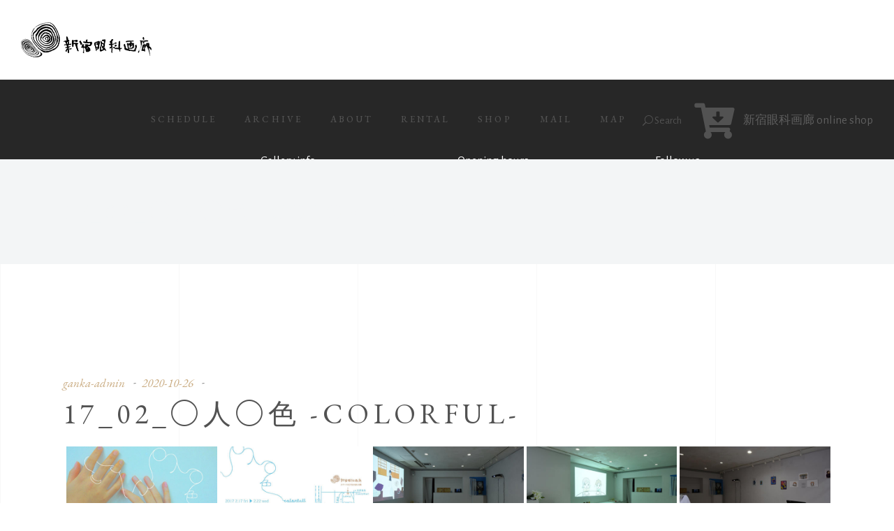

--- FILE ---
content_type: text/html; charset=UTF-8
request_url: https://www.gankagarou.com/bwg_gallery/17_02_-colorful/
body_size: 20188
content:
<!DOCTYPE html>
<html lang="ja">
<head>
	
		<meta charset="UTF-8"/>
		<link rel="profile" href="http://gmpg.org/xfn/11"/>
		
				<meta name="viewport" content="width=device-width,initial-scale=1,user-scalable=yes">
		<title>17_02_◯人◯色 -colorful- &#8211; 新宿眼科画廊</title>
<meta name='robots' content='max-image-preview:large' />
	<style>img:is([sizes="auto" i], [sizes^="auto," i]) { contain-intrinsic-size: 3000px 1500px }</style>
	<link rel='dns-prefetch' href='//webfonts.xserver.jp' />
<link rel='dns-prefetch' href='//www.google.com' />
<link rel='dns-prefetch' href='//fonts.googleapis.com' />
<link rel="alternate" type="application/rss+xml" title="新宿眼科画廊 &raquo; フィード" href="https://www.gankagarou.com/feed/" />
<link rel="alternate" type="application/rss+xml" title="新宿眼科画廊 &raquo; コメントフィード" href="https://www.gankagarou.com/comments/feed/" />
<script type="text/javascript">
/* <![CDATA[ */
window._wpemojiSettings = {"baseUrl":"https:\/\/s.w.org\/images\/core\/emoji\/16.0.1\/72x72\/","ext":".png","svgUrl":"https:\/\/s.w.org\/images\/core\/emoji\/16.0.1\/svg\/","svgExt":".svg","source":{"concatemoji":"https:\/\/www.gankagarou.com\/wp-includes\/js\/wp-emoji-release.min.js?ver=6.8.3"}};
/*! This file is auto-generated */
!function(s,n){var o,i,e;function c(e){try{var t={supportTests:e,timestamp:(new Date).valueOf()};sessionStorage.setItem(o,JSON.stringify(t))}catch(e){}}function p(e,t,n){e.clearRect(0,0,e.canvas.width,e.canvas.height),e.fillText(t,0,0);var t=new Uint32Array(e.getImageData(0,0,e.canvas.width,e.canvas.height).data),a=(e.clearRect(0,0,e.canvas.width,e.canvas.height),e.fillText(n,0,0),new Uint32Array(e.getImageData(0,0,e.canvas.width,e.canvas.height).data));return t.every(function(e,t){return e===a[t]})}function u(e,t){e.clearRect(0,0,e.canvas.width,e.canvas.height),e.fillText(t,0,0);for(var n=e.getImageData(16,16,1,1),a=0;a<n.data.length;a++)if(0!==n.data[a])return!1;return!0}function f(e,t,n,a){switch(t){case"flag":return n(e,"\ud83c\udff3\ufe0f\u200d\u26a7\ufe0f","\ud83c\udff3\ufe0f\u200b\u26a7\ufe0f")?!1:!n(e,"\ud83c\udde8\ud83c\uddf6","\ud83c\udde8\u200b\ud83c\uddf6")&&!n(e,"\ud83c\udff4\udb40\udc67\udb40\udc62\udb40\udc65\udb40\udc6e\udb40\udc67\udb40\udc7f","\ud83c\udff4\u200b\udb40\udc67\u200b\udb40\udc62\u200b\udb40\udc65\u200b\udb40\udc6e\u200b\udb40\udc67\u200b\udb40\udc7f");case"emoji":return!a(e,"\ud83e\udedf")}return!1}function g(e,t,n,a){var r="undefined"!=typeof WorkerGlobalScope&&self instanceof WorkerGlobalScope?new OffscreenCanvas(300,150):s.createElement("canvas"),o=r.getContext("2d",{willReadFrequently:!0}),i=(o.textBaseline="top",o.font="600 32px Arial",{});return e.forEach(function(e){i[e]=t(o,e,n,a)}),i}function t(e){var t=s.createElement("script");t.src=e,t.defer=!0,s.head.appendChild(t)}"undefined"!=typeof Promise&&(o="wpEmojiSettingsSupports",i=["flag","emoji"],n.supports={everything:!0,everythingExceptFlag:!0},e=new Promise(function(e){s.addEventListener("DOMContentLoaded",e,{once:!0})}),new Promise(function(t){var n=function(){try{var e=JSON.parse(sessionStorage.getItem(o));if("object"==typeof e&&"number"==typeof e.timestamp&&(new Date).valueOf()<e.timestamp+604800&&"object"==typeof e.supportTests)return e.supportTests}catch(e){}return null}();if(!n){if("undefined"!=typeof Worker&&"undefined"!=typeof OffscreenCanvas&&"undefined"!=typeof URL&&URL.createObjectURL&&"undefined"!=typeof Blob)try{var e="postMessage("+g.toString()+"("+[JSON.stringify(i),f.toString(),p.toString(),u.toString()].join(",")+"));",a=new Blob([e],{type:"text/javascript"}),r=new Worker(URL.createObjectURL(a),{name:"wpTestEmojiSupports"});return void(r.onmessage=function(e){c(n=e.data),r.terminate(),t(n)})}catch(e){}c(n=g(i,f,p,u))}t(n)}).then(function(e){for(var t in e)n.supports[t]=e[t],n.supports.everything=n.supports.everything&&n.supports[t],"flag"!==t&&(n.supports.everythingExceptFlag=n.supports.everythingExceptFlag&&n.supports[t]);n.supports.everythingExceptFlag=n.supports.everythingExceptFlag&&!n.supports.flag,n.DOMReady=!1,n.readyCallback=function(){n.DOMReady=!0}}).then(function(){return e}).then(function(){var e;n.supports.everything||(n.readyCallback(),(e=n.source||{}).concatemoji?t(e.concatemoji):e.wpemoji&&e.twemoji&&(t(e.twemoji),t(e.wpemoji)))}))}((window,document),window._wpemojiSettings);
/* ]]> */
</script>
<link rel='stylesheet' id='twb-open-sans-css' href='https://fonts.googleapis.com/css?family=Open+Sans%3A300%2C400%2C500%2C600%2C700%2C800&#038;display=swap&#038;ver=6.8.3' type='text/css' media='all' />
<link rel='stylesheet' id='twbbwg-global-css' href='https://www.gankagarou.com/wp-content/plugins/photo-gallery/booster/assets/css/global.css?ver=1.0.0' type='text/css' media='all' />
<link rel='stylesheet' id='sb_instagram_styles-css' href='https://www.gankagarou.com/wp-content/plugins/instagram-feed/css/sbi-styles.min.css?ver=2.7' type='text/css' media='all' />
<style id='wp-emoji-styles-inline-css' type='text/css'>

	img.wp-smiley, img.emoji {
		display: inline !important;
		border: none !important;
		box-shadow: none !important;
		height: 1em !important;
		width: 1em !important;
		margin: 0 0.07em !important;
		vertical-align: -0.1em !important;
		background: none !important;
		padding: 0 !important;
	}
</style>
<link rel='stylesheet' id='wp-block-library-css' href='https://www.gankagarou.com/wp-includes/css/dist/block-library/style.min.css?ver=6.8.3' type='text/css' media='all' />
<style id='classic-theme-styles-inline-css' type='text/css'>
/*! This file is auto-generated */
.wp-block-button__link{color:#fff;background-color:#32373c;border-radius:9999px;box-shadow:none;text-decoration:none;padding:calc(.667em + 2px) calc(1.333em + 2px);font-size:1.125em}.wp-block-file__button{background:#32373c;color:#fff;text-decoration:none}
</style>
<style id='global-styles-inline-css' type='text/css'>
:root{--wp--preset--aspect-ratio--square: 1;--wp--preset--aspect-ratio--4-3: 4/3;--wp--preset--aspect-ratio--3-4: 3/4;--wp--preset--aspect-ratio--3-2: 3/2;--wp--preset--aspect-ratio--2-3: 2/3;--wp--preset--aspect-ratio--16-9: 16/9;--wp--preset--aspect-ratio--9-16: 9/16;--wp--preset--color--black: #000000;--wp--preset--color--cyan-bluish-gray: #abb8c3;--wp--preset--color--white: #ffffff;--wp--preset--color--pale-pink: #f78da7;--wp--preset--color--vivid-red: #cf2e2e;--wp--preset--color--luminous-vivid-orange: #ff6900;--wp--preset--color--luminous-vivid-amber: #fcb900;--wp--preset--color--light-green-cyan: #7bdcb5;--wp--preset--color--vivid-green-cyan: #00d084;--wp--preset--color--pale-cyan-blue: #8ed1fc;--wp--preset--color--vivid-cyan-blue: #0693e3;--wp--preset--color--vivid-purple: #9b51e0;--wp--preset--gradient--vivid-cyan-blue-to-vivid-purple: linear-gradient(135deg,rgba(6,147,227,1) 0%,rgb(155,81,224) 100%);--wp--preset--gradient--light-green-cyan-to-vivid-green-cyan: linear-gradient(135deg,rgb(122,220,180) 0%,rgb(0,208,130) 100%);--wp--preset--gradient--luminous-vivid-amber-to-luminous-vivid-orange: linear-gradient(135deg,rgba(252,185,0,1) 0%,rgba(255,105,0,1) 100%);--wp--preset--gradient--luminous-vivid-orange-to-vivid-red: linear-gradient(135deg,rgba(255,105,0,1) 0%,rgb(207,46,46) 100%);--wp--preset--gradient--very-light-gray-to-cyan-bluish-gray: linear-gradient(135deg,rgb(238,238,238) 0%,rgb(169,184,195) 100%);--wp--preset--gradient--cool-to-warm-spectrum: linear-gradient(135deg,rgb(74,234,220) 0%,rgb(151,120,209) 20%,rgb(207,42,186) 40%,rgb(238,44,130) 60%,rgb(251,105,98) 80%,rgb(254,248,76) 100%);--wp--preset--gradient--blush-light-purple: linear-gradient(135deg,rgb(255,206,236) 0%,rgb(152,150,240) 100%);--wp--preset--gradient--blush-bordeaux: linear-gradient(135deg,rgb(254,205,165) 0%,rgb(254,45,45) 50%,rgb(107,0,62) 100%);--wp--preset--gradient--luminous-dusk: linear-gradient(135deg,rgb(255,203,112) 0%,rgb(199,81,192) 50%,rgb(65,88,208) 100%);--wp--preset--gradient--pale-ocean: linear-gradient(135deg,rgb(255,245,203) 0%,rgb(182,227,212) 50%,rgb(51,167,181) 100%);--wp--preset--gradient--electric-grass: linear-gradient(135deg,rgb(202,248,128) 0%,rgb(113,206,126) 100%);--wp--preset--gradient--midnight: linear-gradient(135deg,rgb(2,3,129) 0%,rgb(40,116,252) 100%);--wp--preset--font-size--small: 13px;--wp--preset--font-size--medium: 20px;--wp--preset--font-size--large: 36px;--wp--preset--font-size--x-large: 42px;--wp--preset--spacing--20: 0.44rem;--wp--preset--spacing--30: 0.67rem;--wp--preset--spacing--40: 1rem;--wp--preset--spacing--50: 1.5rem;--wp--preset--spacing--60: 2.25rem;--wp--preset--spacing--70: 3.38rem;--wp--preset--spacing--80: 5.06rem;--wp--preset--shadow--natural: 6px 6px 9px rgba(0, 0, 0, 0.2);--wp--preset--shadow--deep: 12px 12px 50px rgba(0, 0, 0, 0.4);--wp--preset--shadow--sharp: 6px 6px 0px rgba(0, 0, 0, 0.2);--wp--preset--shadow--outlined: 6px 6px 0px -3px rgba(255, 255, 255, 1), 6px 6px rgba(0, 0, 0, 1);--wp--preset--shadow--crisp: 6px 6px 0px rgba(0, 0, 0, 1);}:where(.is-layout-flex){gap: 0.5em;}:where(.is-layout-grid){gap: 0.5em;}body .is-layout-flex{display: flex;}.is-layout-flex{flex-wrap: wrap;align-items: center;}.is-layout-flex > :is(*, div){margin: 0;}body .is-layout-grid{display: grid;}.is-layout-grid > :is(*, div){margin: 0;}:where(.wp-block-columns.is-layout-flex){gap: 2em;}:where(.wp-block-columns.is-layout-grid){gap: 2em;}:where(.wp-block-post-template.is-layout-flex){gap: 1.25em;}:where(.wp-block-post-template.is-layout-grid){gap: 1.25em;}.has-black-color{color: var(--wp--preset--color--black) !important;}.has-cyan-bluish-gray-color{color: var(--wp--preset--color--cyan-bluish-gray) !important;}.has-white-color{color: var(--wp--preset--color--white) !important;}.has-pale-pink-color{color: var(--wp--preset--color--pale-pink) !important;}.has-vivid-red-color{color: var(--wp--preset--color--vivid-red) !important;}.has-luminous-vivid-orange-color{color: var(--wp--preset--color--luminous-vivid-orange) !important;}.has-luminous-vivid-amber-color{color: var(--wp--preset--color--luminous-vivid-amber) !important;}.has-light-green-cyan-color{color: var(--wp--preset--color--light-green-cyan) !important;}.has-vivid-green-cyan-color{color: var(--wp--preset--color--vivid-green-cyan) !important;}.has-pale-cyan-blue-color{color: var(--wp--preset--color--pale-cyan-blue) !important;}.has-vivid-cyan-blue-color{color: var(--wp--preset--color--vivid-cyan-blue) !important;}.has-vivid-purple-color{color: var(--wp--preset--color--vivid-purple) !important;}.has-black-background-color{background-color: var(--wp--preset--color--black) !important;}.has-cyan-bluish-gray-background-color{background-color: var(--wp--preset--color--cyan-bluish-gray) !important;}.has-white-background-color{background-color: var(--wp--preset--color--white) !important;}.has-pale-pink-background-color{background-color: var(--wp--preset--color--pale-pink) !important;}.has-vivid-red-background-color{background-color: var(--wp--preset--color--vivid-red) !important;}.has-luminous-vivid-orange-background-color{background-color: var(--wp--preset--color--luminous-vivid-orange) !important;}.has-luminous-vivid-amber-background-color{background-color: var(--wp--preset--color--luminous-vivid-amber) !important;}.has-light-green-cyan-background-color{background-color: var(--wp--preset--color--light-green-cyan) !important;}.has-vivid-green-cyan-background-color{background-color: var(--wp--preset--color--vivid-green-cyan) !important;}.has-pale-cyan-blue-background-color{background-color: var(--wp--preset--color--pale-cyan-blue) !important;}.has-vivid-cyan-blue-background-color{background-color: var(--wp--preset--color--vivid-cyan-blue) !important;}.has-vivid-purple-background-color{background-color: var(--wp--preset--color--vivid-purple) !important;}.has-black-border-color{border-color: var(--wp--preset--color--black) !important;}.has-cyan-bluish-gray-border-color{border-color: var(--wp--preset--color--cyan-bluish-gray) !important;}.has-white-border-color{border-color: var(--wp--preset--color--white) !important;}.has-pale-pink-border-color{border-color: var(--wp--preset--color--pale-pink) !important;}.has-vivid-red-border-color{border-color: var(--wp--preset--color--vivid-red) !important;}.has-luminous-vivid-orange-border-color{border-color: var(--wp--preset--color--luminous-vivid-orange) !important;}.has-luminous-vivid-amber-border-color{border-color: var(--wp--preset--color--luminous-vivid-amber) !important;}.has-light-green-cyan-border-color{border-color: var(--wp--preset--color--light-green-cyan) !important;}.has-vivid-green-cyan-border-color{border-color: var(--wp--preset--color--vivid-green-cyan) !important;}.has-pale-cyan-blue-border-color{border-color: var(--wp--preset--color--pale-cyan-blue) !important;}.has-vivid-cyan-blue-border-color{border-color: var(--wp--preset--color--vivid-cyan-blue) !important;}.has-vivid-purple-border-color{border-color: var(--wp--preset--color--vivid-purple) !important;}.has-vivid-cyan-blue-to-vivid-purple-gradient-background{background: var(--wp--preset--gradient--vivid-cyan-blue-to-vivid-purple) !important;}.has-light-green-cyan-to-vivid-green-cyan-gradient-background{background: var(--wp--preset--gradient--light-green-cyan-to-vivid-green-cyan) !important;}.has-luminous-vivid-amber-to-luminous-vivid-orange-gradient-background{background: var(--wp--preset--gradient--luminous-vivid-amber-to-luminous-vivid-orange) !important;}.has-luminous-vivid-orange-to-vivid-red-gradient-background{background: var(--wp--preset--gradient--luminous-vivid-orange-to-vivid-red) !important;}.has-very-light-gray-to-cyan-bluish-gray-gradient-background{background: var(--wp--preset--gradient--very-light-gray-to-cyan-bluish-gray) !important;}.has-cool-to-warm-spectrum-gradient-background{background: var(--wp--preset--gradient--cool-to-warm-spectrum) !important;}.has-blush-light-purple-gradient-background{background: var(--wp--preset--gradient--blush-light-purple) !important;}.has-blush-bordeaux-gradient-background{background: var(--wp--preset--gradient--blush-bordeaux) !important;}.has-luminous-dusk-gradient-background{background: var(--wp--preset--gradient--luminous-dusk) !important;}.has-pale-ocean-gradient-background{background: var(--wp--preset--gradient--pale-ocean) !important;}.has-electric-grass-gradient-background{background: var(--wp--preset--gradient--electric-grass) !important;}.has-midnight-gradient-background{background: var(--wp--preset--gradient--midnight) !important;}.has-small-font-size{font-size: var(--wp--preset--font-size--small) !important;}.has-medium-font-size{font-size: var(--wp--preset--font-size--medium) !important;}.has-large-font-size{font-size: var(--wp--preset--font-size--large) !important;}.has-x-large-font-size{font-size: var(--wp--preset--font-size--x-large) !important;}
:where(.wp-block-post-template.is-layout-flex){gap: 1.25em;}:where(.wp-block-post-template.is-layout-grid){gap: 1.25em;}
:where(.wp-block-columns.is-layout-flex){gap: 2em;}:where(.wp-block-columns.is-layout-grid){gap: 2em;}
:root :where(.wp-block-pullquote){font-size: 1.5em;line-height: 1.6;}
</style>
<link rel='stylesheet' id='contact-form-7-css' href='https://www.gankagarou.com/wp-content/plugins/contact-form-7/includes/css/styles.css?ver=5.1.7' type='text/css' media='all' />
<link rel='stylesheet' id='musea-shows-style-css' href='https://www.gankagarou.com/wp-content/plugins/musea-shows-custom/assets/css/shows.min.css?ver=6.8.3' type='text/css' media='all' />
<link rel='stylesheet' id='musea-shows-responsive-style-css' href='https://www.gankagarou.com/wp-content/plugins/musea-shows-custom/assets/css/shows-responsive.min.css?ver=6.8.3' type='text/css' media='all' />
<link rel='stylesheet' id='bwg_fonts-css' href='https://www.gankagarou.com/wp-content/plugins/photo-gallery/css/bwg-fonts/fonts.css?ver=0.0.1' type='text/css' media='all' />
<link rel='stylesheet' id='sumoselect-css' href='https://www.gankagarou.com/wp-content/plugins/photo-gallery/css/sumoselect.min.css?ver=3.4.6' type='text/css' media='all' />
<link rel='stylesheet' id='mCustomScrollbar-css' href='https://www.gankagarou.com/wp-content/plugins/photo-gallery/css/jquery.mCustomScrollbar.min.css?ver=3.1.5' type='text/css' media='all' />
<link rel='stylesheet' id='bwg_googlefonts-css' href='https://fonts.googleapis.com/css?family=Ubuntu&#038;subset=greek,latin,greek-ext,vietnamese,cyrillic-ext,latin-ext,cyrillic' type='text/css' media='all' />
<link rel='stylesheet' id='bwg_frontend-css' href='https://www.gankagarou.com/wp-content/plugins/photo-gallery/css/styles.min.css?ver=1.8.35' type='text/css' media='all' />
<link rel='stylesheet' id='rs-plugin-settings-css' href='https://www.gankagarou.com/wp-content/plugins/revslider/public/assets/css/rs6.css?ver=6.1.3' type='text/css' media='all' />
<style id='rs-plugin-settings-inline-css' type='text/css'>
#rs-demo-id {}
</style>
<link rel='stylesheet' id='parent-style-css' href='https://www.gankagarou.com/wp-content/themes/musea/style.css?ver=6.8.3' type='text/css' media='all' />
<link rel='stylesheet' id='child-style-css' href='https://www.gankagarou.com/wp-content/themes/musea-child/style.css?ver=6.8.3' type='text/css' media='all' />
<link rel='stylesheet' id='musea-select-default-style-css' href='https://www.gankagarou.com/wp-content/themes/musea/style.css?ver=6.8.3' type='text/css' media='all' />
<link rel='stylesheet' id='musea-select-modules-css' href='https://www.gankagarou.com/wp-content/themes/musea/assets/css/modules.min.css?ver=6.8.3' type='text/css' media='all' />
<link rel='stylesheet' id='musea-select-dripicons-css' href='https://www.gankagarou.com/wp-content/themes/musea/framework/lib/icons-pack/dripicons/dripicons.css?ver=6.8.3' type='text/css' media='all' />
<link rel='stylesheet' id='musea-select-font_elegant-css' href='https://www.gankagarou.com/wp-content/themes/musea/framework/lib/icons-pack/elegant-icons/style.min.css?ver=6.8.3' type='text/css' media='all' />
<link rel='stylesheet' id='musea-select-font_awesome-css' href='https://www.gankagarou.com/wp-content/themes/musea/framework/lib/icons-pack/font-awesome/css/fontawesome-all.min.css?ver=6.8.3' type='text/css' media='all' />
<link rel='stylesheet' id='musea-select-ion_icons-css' href='https://www.gankagarou.com/wp-content/themes/musea/framework/lib/icons-pack/ion-icons/css/ionicons.min.css?ver=6.8.3' type='text/css' media='all' />
<link rel='stylesheet' id='musea-select-linea_icons-css' href='https://www.gankagarou.com/wp-content/themes/musea/framework/lib/icons-pack/linea-icons/style.css?ver=6.8.3' type='text/css' media='all' />
<link rel='stylesheet' id='musea-select-linear_icons-css' href='https://www.gankagarou.com/wp-content/themes/musea/framework/lib/icons-pack/linear-icons/style.css?ver=6.8.3' type='text/css' media='all' />
<link rel='stylesheet' id='musea-select-simple_line_icons-css' href='https://www.gankagarou.com/wp-content/themes/musea/framework/lib/icons-pack/simple-line-icons/simple-line-icons.css?ver=6.8.3' type='text/css' media='all' />
<link rel='stylesheet' id='mediaelement-css' href='https://www.gankagarou.com/wp-includes/js/mediaelement/mediaelementplayer-legacy.min.css?ver=4.2.17' type='text/css' media='all' />
<link rel='stylesheet' id='wp-mediaelement-css' href='https://www.gankagarou.com/wp-includes/js/mediaelement/wp-mediaelement.min.css?ver=6.8.3' type='text/css' media='all' />
<link rel='stylesheet' id='musea-select-style-dynamic-css' href='https://www.gankagarou.com/wp-content/themes/musea/assets/css/style_dynamic.css?ver=1621310625' type='text/css' media='all' />
<link rel='stylesheet' id='musea-select-modules-responsive-css' href='https://www.gankagarou.com/wp-content/themes/musea/assets/css/modules-responsive.min.css?ver=6.8.3' type='text/css' media='all' />
<link rel='stylesheet' id='musea-select-style-dynamic-responsive-css' href='https://www.gankagarou.com/wp-content/themes/musea/assets/css/style_dynamic_responsive.css?ver=1621310625' type='text/css' media='all' />
<link rel='stylesheet' id='musea-select-google-fonts-css' href='https://fonts.googleapis.com/css?family=Cinzel%3A100.200%2C300%2C300i%2C400%2C400i%2C500%2C600%2C700%2C800%2C900%7CEB+Garamond%3A100.200%2C300%2C300i%2C400%2C400i%2C500%2C600%2C700%2C800%2C900%7CAlegreya+Sans%3A100.200%2C300%2C300i%2C400%2C400i%2C500%2C600%2C700%2C800%2C900%7COpen+Sans%3A100.200%2C300%2C300i%2C400%2C400i%2C500%2C600%2C700%2C800%2C900&#038;subset=latin-ext&#038;ver=1.0.0' type='text/css' media='all' />
<style id='akismet-widget-style-inline-css' type='text/css'>

			.a-stats {
				--akismet-color-mid-green: #357b49;
				--akismet-color-white: #fff;
				--akismet-color-light-grey: #f6f7f7;

				max-width: 350px;
				width: auto;
			}

			.a-stats * {
				all: unset;
				box-sizing: border-box;
			}

			.a-stats strong {
				font-weight: 600;
			}

			.a-stats a.a-stats__link,
			.a-stats a.a-stats__link:visited,
			.a-stats a.a-stats__link:active {
				background: var(--akismet-color-mid-green);
				border: none;
				box-shadow: none;
				border-radius: 8px;
				color: var(--akismet-color-white);
				cursor: pointer;
				display: block;
				font-family: -apple-system, BlinkMacSystemFont, 'Segoe UI', 'Roboto', 'Oxygen-Sans', 'Ubuntu', 'Cantarell', 'Helvetica Neue', sans-serif;
				font-weight: 500;
				padding: 12px;
				text-align: center;
				text-decoration: none;
				transition: all 0.2s ease;
			}

			/* Extra specificity to deal with TwentyTwentyOne focus style */
			.widget .a-stats a.a-stats__link:focus {
				background: var(--akismet-color-mid-green);
				color: var(--akismet-color-white);
				text-decoration: none;
			}

			.a-stats a.a-stats__link:hover {
				filter: brightness(110%);
				box-shadow: 0 4px 12px rgba(0, 0, 0, 0.06), 0 0 2px rgba(0, 0, 0, 0.16);
			}

			.a-stats .count {
				color: var(--akismet-color-white);
				display: block;
				font-size: 1.5em;
				line-height: 1.4;
				padding: 0 13px;
				white-space: nowrap;
			}
		
</style>
<!--[if lt IE 9]>
<link rel='stylesheet' id='vc_lte_ie9-css' href='https://www.gankagarou.com/wp-content/plugins/js_composer/assets/css/vc_lte_ie9.min.css?ver=6.0.5' type='text/css' media='screen' />
<![endif]-->
<script type="text/javascript" src="https://www.gankagarou.com/wp-includes/js/jquery/jquery.min.js?ver=3.7.1" id="jquery-core-js"></script>
<script type="text/javascript" src="https://www.gankagarou.com/wp-includes/js/jquery/jquery-migrate.min.js?ver=3.4.1" id="jquery-migrate-js"></script>
<script type="text/javascript" src="https://www.gankagarou.com/wp-content/plugins/photo-gallery/booster/assets/js/circle-progress.js?ver=1.2.2" id="twbbwg-circle-js"></script>
<script type="text/javascript" id="twbbwg-global-js-extra">
/* <![CDATA[ */
var twb = {"nonce":"4fe3cf3d96","ajax_url":"https:\/\/www.gankagarou.com\/wp-admin\/admin-ajax.php","plugin_url":"https:\/\/www.gankagarou.com\/wp-content\/plugins\/photo-gallery\/booster","href":"https:\/\/www.gankagarou.com\/wp-admin\/admin.php?page=twbbwg_photo-gallery"};
var twb = {"nonce":"4fe3cf3d96","ajax_url":"https:\/\/www.gankagarou.com\/wp-admin\/admin-ajax.php","plugin_url":"https:\/\/www.gankagarou.com\/wp-content\/plugins\/photo-gallery\/booster","href":"https:\/\/www.gankagarou.com\/wp-admin\/admin.php?page=twbbwg_photo-gallery"};
/* ]]> */
</script>
<script type="text/javascript" src="https://www.gankagarou.com/wp-content/plugins/photo-gallery/booster/assets/js/global.js?ver=1.0.0" id="twbbwg-global-js"></script>
<script type="text/javascript" src="//webfonts.xserver.jp/js/xserverv3.js?fadein=0&amp;ver=2.0.8" id="typesquare_std-js"></script>
<script type="text/javascript" src="https://www.gankagarou.com/wp-content/plugins/photo-gallery/js/jquery.sumoselect.min.js?ver=3.4.6" id="sumoselect-js"></script>
<script type="text/javascript" src="https://www.gankagarou.com/wp-content/plugins/photo-gallery/js/tocca.min.js?ver=2.0.9" id="bwg_mobile-js"></script>
<script type="text/javascript" src="https://www.gankagarou.com/wp-content/plugins/photo-gallery/js/jquery.mCustomScrollbar.concat.min.js?ver=3.1.5" id="mCustomScrollbar-js"></script>
<script type="text/javascript" src="https://www.gankagarou.com/wp-content/plugins/photo-gallery/js/jquery.fullscreen.min.js?ver=0.6.0" id="jquery-fullscreen-js"></script>
<script type="text/javascript" id="bwg_frontend-js-extra">
/* <![CDATA[ */
var bwg_objectsL10n = {"bwg_field_required":"\u30d5\u30a3\u30fc\u30eb\u30c9\u306f\u5fc5\u9808\u3067\u3059\u3002","bwg_mail_validation":"\u3053\u308c\u306f\u6709\u52b9\u306a\u30e1\u30fc\u30eb\u30a2\u30c9\u30ec\u30b9\u3067\u306f\u3042\u308a\u307e\u305b\u3093\u3002","bwg_search_result":"\u691c\u7d22\u306b\u4e00\u81f4\u3059\u308b\u753b\u50cf\u304c\u3042\u308a\u307e\u305b\u3093\u3002","bwg_select_tag":"Select Tag","bwg_order_by":"Order By","bwg_search":"\u691c\u7d22","bwg_show_ecommerce":"Show Ecommerce","bwg_hide_ecommerce":"Hide Ecommerce","bwg_show_comments":"\u30b3\u30e1\u30f3\u30c8\u3092\u8868\u793a","bwg_hide_comments":"\u30b3\u30e1\u30f3\u30c8\u3092\u975e\u8868\u793a\u306b\u3057\u307e\u3059","bwg_restore":"\u5fa9\u5143\u3057\u307e\u3059","bwg_maximize":"\u6700\u5927\u5316\u3057\u307e\u3059","bwg_fullscreen":"\u30d5\u30eb\u30b9\u30af\u30ea\u30fc\u30f3","bwg_exit_fullscreen":"\u30d5\u30eb\u30b9\u30af\u30ea\u30fc\u30f3\u3092\u7d42\u4e86\u3057\u307e\u3059","bwg_search_tag":"SEARCH...","bwg_tag_no_match":"No tags found","bwg_all_tags_selected":"All tags selected","bwg_tags_selected":"tags selected","play":"\u518d\u751f","pause":"\u4e00\u6642\u505c\u6b62\u3057\u307e\u3059","is_pro":"","bwg_play":"\u518d\u751f","bwg_pause":"\u4e00\u6642\u505c\u6b62\u3057\u307e\u3059","bwg_hide_info":"\u60c5\u5831\u3092\u96a0\u3059","bwg_show_info":"\u60c5\u5831\u3092\u8868\u793a\u3057\u307e\u3059","bwg_hide_rating":"Hide rating","bwg_show_rating":"Show rating","ok":"Ok","cancel":"Cancel","select_all":"Select all","lazy_load":"0","lazy_loader":"https:\/\/www.gankagarou.com\/wp-content\/plugins\/photo-gallery\/images\/ajax_loader.png","front_ajax":"0","bwg_tag_see_all":"see all tags","bwg_tag_see_less":"see less tags"};
/* ]]> */
</script>
<script type="text/javascript" src="https://www.gankagarou.com/wp-content/plugins/photo-gallery/js/scripts.min.js?ver=1.8.35" id="bwg_frontend-js"></script>
<script type="text/javascript" src="https://www.gankagarou.com/wp-content/plugins/revslider/public/assets/js/revolution.tools.min.js?ver=6.0" id="tp-tools-js"></script>
<script type="text/javascript" src="https://www.gankagarou.com/wp-content/plugins/revslider/public/assets/js/rs6.min.js?ver=6.1.3" id="revmin-js"></script>
<meta name="robots" content="noindex,nofollow" />
<link rel="https://api.w.org/" href="https://www.gankagarou.com/wp-json/" /><link rel="EditURI" type="application/rsd+xml" title="RSD" href="https://www.gankagarou.com/xmlrpc.php?rsd" />
<meta name="generator" content="WordPress 6.8.3" />
<link rel="canonical" href="https://www.gankagarou.com/bwg_gallery/17_02_-colorful/" />
<link rel='shortlink' href='https://www.gankagarou.com/?p=33390' />
<link rel="alternate" title="oEmbed (JSON)" type="application/json+oembed" href="https://www.gankagarou.com/wp-json/oembed/1.0/embed?url=https%3A%2F%2Fwww.gankagarou.com%2Fbwg_gallery%2F17_02_-colorful%2F" />
<link rel="alternate" title="oEmbed (XML)" type="text/xml+oembed" href="https://www.gankagarou.com/wp-json/oembed/1.0/embed?url=https%3A%2F%2Fwww.gankagarou.com%2Fbwg_gallery%2F17_02_-colorful%2F&#038;format=xml" />
<meta name="generator" content="Powered by WPBakery Page Builder - drag and drop page builder for WordPress."/>
<meta name="generator" content="Powered by Slider Revolution 6.1.3 - responsive, Mobile-Friendly Slider Plugin for WordPress with comfortable drag and drop interface." />
<link rel="icon" href="https://www.gankagarou.com/wp-content/uploads/2020/05/cropped-ganka-logo512-32x32.png" sizes="32x32" />
<link rel="icon" href="https://www.gankagarou.com/wp-content/uploads/2020/05/cropped-ganka-logo512-192x192.png" sizes="192x192" />
<link rel="apple-touch-icon" href="https://www.gankagarou.com/wp-content/uploads/2020/05/cropped-ganka-logo512-180x180.png" />
<meta name="msapplication-TileImage" content="https://www.gankagarou.com/wp-content/uploads/2020/05/cropped-ganka-logo512-270x270.png" />
<script type="text/javascript">function setREVStartSize(t){try{var h,e=document.getElementById(t.c).parentNode.offsetWidth;if(e=0===e||isNaN(e)?window.innerWidth:e,t.tabw=void 0===t.tabw?0:parseInt(t.tabw),t.thumbw=void 0===t.thumbw?0:parseInt(t.thumbw),t.tabh=void 0===t.tabh?0:parseInt(t.tabh),t.thumbh=void 0===t.thumbh?0:parseInt(t.thumbh),t.tabhide=void 0===t.tabhide?0:parseInt(t.tabhide),t.thumbhide=void 0===t.thumbhide?0:parseInt(t.thumbhide),t.mh=void 0===t.mh||""==t.mh||"auto"===t.mh?0:parseInt(t.mh,0),"fullscreen"===t.layout||"fullscreen"===t.l)h=Math.max(t.mh,window.innerHeight);else{for(var i in t.gw=Array.isArray(t.gw)?t.gw:[t.gw],t.rl)void 0!==t.gw[i]&&0!==t.gw[i]||(t.gw[i]=t.gw[i-1]);for(var i in t.gh=void 0===t.el||""===t.el||Array.isArray(t.el)&&0==t.el.length?t.gh:t.el,t.gh=Array.isArray(t.gh)?t.gh:[t.gh],t.rl)void 0!==t.gh[i]&&0!==t.gh[i]||(t.gh[i]=t.gh[i-1]);var r,a=new Array(t.rl.length),n=0;for(var i in t.tabw=t.tabhide>=e?0:t.tabw,t.thumbw=t.thumbhide>=e?0:t.thumbw,t.tabh=t.tabhide>=e?0:t.tabh,t.thumbh=t.thumbhide>=e?0:t.thumbh,t.rl)a[i]=t.rl[i]<window.innerWidth?0:t.rl[i];for(var i in r=a[0],a)r>a[i]&&0<a[i]&&(r=a[i],n=i);var d=e>t.gw[n]+t.tabw+t.thumbw?1:(e-(t.tabw+t.thumbw))/t.gw[n];h=t.gh[n]*d+(t.tabh+t.thumbh)}void 0===window.rs_init_css&&(window.rs_init_css=document.head.appendChild(document.createElement("style"))),document.getElementById(t.c).height=h,window.rs_init_css.innerHTML+="#"+t.c+"_wrapper { height: "+h+"px }"}catch(t){console.log("Failure at Presize of Slider:"+t)}};</script>
		<style type="text/css" id="wp-custom-css">
			/* archive schdule リスト 罫線 追記 */

div.eltdf-event-post-read-more-button {
padding-bottom:20px;
border-bottom: 1px dotted #333;
}

/* archive schdule リスト カテゴリ 日付行間詰め(padding-top)*/


.eltdf-show.info-bellow .eltdf-show-date-holder,
.eltdf-show.info-bellow .eltdf-show-categories-holder{
padding:4px 0 0;
}

/* archive schdule リスト + showページタイトル show name 大文字化解除(text-transform)*/
.profile_title h4 span,
h1.eltdf-st-title,
.eltdf-show.info-bellow .eltdf-show-name{
	text-transform: none;
}

/* メールマガジンフォーム用 現在運用なし

.wpb_wrapper input[type=submit]{

color: #525252;
background-color: transparent;
border: 1px solid #c9ab81;
position: relative;
display: inline-block;
vertical-align: middle;
width: auto;
margin: 0;
font-family: "Open Sans";
font-size: 13px;
line-height: 2em;
font-weight: 600;
letter-spacing: .07em;
outline: 0;
-webkit-box-sizing: border-box;
box-sizing: border-box;
-webkit-transition: color .2s ease-in-out,background-color .2s ease-in-out,border-color .2s ease-in-out;
-o-transition: color .2s ease-in-out,background-color .2s ease-in-out,border-color .2s ease-in-out;
transition: color .2s ease-in-out,background-color .2s ease-in-out,border-color .2s ease-in-out;
padding: 8px 43px 10px;
cursor: pointer;

}
*/


/* shows プロフィール欄*/



.profile_title h4 {
  position: relative;
  padding: 0 65px;
  text-align: center;
	font-family: "EB Garamond";
  color: #525252;
font-size:19px;
}

.profile_title h4:before {
  position: absolute;
  top: calc(50% - 1px);
  left: 0;
  width: 100%;
  height: 2px;
  content: '';
  background: #ebebeb;
}


.profile_title h4 span{
  position: relative;
  padding: 0 1em;
  background: #fff;
}

.profile_bar .vc_separator{
	  height: 2px;
		background: #ebebeb;	
width:100%;
}

.vc_single_image-wrapper img{
margin:0;
padding:0;
border:0;
}

.profile
{
    display: -webkit-flex;
    display: -moz-flex;
    display: -ms-flex;
    display: -o-flex;
	display:flex;
	flex-flow: wrap;
	justify-content: space-around;
	align-items: flex-start;
		justify-content: flex-start;
}

.profile_photo {
 flex: 0 0 24%;
margin-bottom:10px;
	//flex-basis: 24%;
	//width: 25%;
//float:left;
}


.profile_text{
 flex-grow: 100;
width: 75%;
//margin-left:5%;
//margin-right:1%;
	//float:right;
	}

.profile_photo .vc_single_image-wrapper{
width:150px;
height: 150px; 
margin:0;
padding:3px;
background-color:#dddddd;

	}//プロフィール画像の外の線

		</style>
		<noscript><style> .wpb_animate_when_almost_visible { opacity: 1; }</style></noscript></head>
<body class="wp-singular bwg_gallery-template-default single single-bwg_gallery postid-33390 wp-theme-musea wp-child-theme-musea-child musea-core-1.0 musea-shows-1.0.1 musea child-child-ver-1.0 musea-ver-1.1 eltdf-grid-1300 eltdf-page-background-grid-enabled eltdf-fs-search-has-bckgr eltdf-empty-google-api eltdf-wide-dropdown-menu-content-in-grid eltdf-empty-fs-menu-svg-close eltdf-empty-sidearea-svg-close eltdf-no-behavior eltdf-dropdown-animate-height eltdf-header-standard eltdf-menu-area-shadow-disable eltdf-menu-area-in-grid-shadow-disable eltdf-menu-area-border-disable eltdf-menu-area-in-grid-border-disable eltdf-logo-area-border-disable eltdf-logo-area-in-grid-border-disable eltdf-side-menu-slide-from-right eltdf-default-mobile-header eltdf-sticky-up-mobile-header eltdf-fullscreen-search eltdf-search-fade wpb-js-composer js-comp-ver-6.0.5 vc_responsive" itemscope itemtype="https://schema.org/WebPage">
    <div class="eltdf-wrapper">
        <div class="eltdf-wrapper-inner">
            <div class="eltdf-fullscreen-search-holder">
	<a class="eltdf-search-close eltdf-search-close-icon-pack" href="javascript:void(0)">
		<span aria-hidden="true" class="eltdf-icon-font-elegant icon_close " ></span>	</a>
	<div class="eltdf-fullscreen-search-table">
		<div class="eltdf-fullscreen-search-cover"></div>
		<div class="eltdf-fullscreen-search-cell">
			<div class="eltdf-fullscreen-search-inner">
				<form action="https://www.gankagarou.com/" class="eltdf-fullscreen-search-form" method="get">
					<div class="eltdf-form-holder">
						<div class="eltdf-form-holder-inner">
							<div class="eltdf-field-holder">
								<input type="text" placeholder="Search" name="s" class="eltdf-search-field" autocomplete="off" required />
							</div>
							<button type="submit" class="eltdf-search-submit eltdf-search-submit-icon-pack">
								<span aria-hidden="true" class="eltdf-icon-font-elegant icon_search " ></span>							</button>
							<div class="eltdf-line"></div>
						</div>
					</div>
				</form>
			</div>
		</div>
	</div>
</div>
<header class="eltdf-page-header">
		
				
	<div class="eltdf-menu-area eltdf-menu-right">
				
						
			<div class="eltdf-vertical-align-containers">
				<div class="eltdf-position-left"><!--
				 --><div class="eltdf-position-left-inner">
						
	
	<div class="eltdf-logo-wrapper">
		<a itemprop="url" href="https://www.gankagarou.com/" style="height: 50px;">
			<img itemprop="image" class="eltdf-normal-logo" src="https://www.gankagarou.com/wp-content/uploads/2020/05/ganka-bnr.png" width="373" height="100"  alt="logo"/>
			<img itemprop="image" class="eltdf-dark-logo" src="https://www.gankagarou.com/wp-content/uploads/2020/05/ganka-bnr.png" width="373" height="100"  alt="dark logo"/>			<img itemprop="image" class="eltdf-light-logo" src="https://www.gankagarou.com/wp-content/uploads/2020/05/ganka-bnr-w.png" width="373" height="100"  alt="light logo"/>		</a>
	</div>

											</div>
				</div>
								<div class="eltdf-position-right"><!--
				 --><div class="eltdf-position-right-inner">
														
	<nav class="eltdf-main-menu eltdf-drop-down eltdf-default-nav">
		<ul id="menu-%e3%83%98%e3%83%83%e3%83%80%e3%83%bc%e3%83%a1%e3%83%8b%e3%83%a5%e3%83%bc" class="clearfix"><li id="nav-menu-item-8857" class="menu-item menu-item-type-post_type menu-item-object-page menu-item-home menu-item-has-children  has_sub narrow"><a href="https://www.gankagarou.com/" class=""><span class="item_outer"><span class="item_text">Schedule</span><i class="eltdf-menu-arrow fa fa-angle-down"></i></span></a>
<div class="second"><div class="inner"><ul>
	<li id="nav-menu-item-65616" class="menu-item menu-item-type-post_type menu-item-object-page "><a href="https://www.gankagarou.com/schedule/m_schedule/" class=""><span class="item_outer"><span class="item_text">今月のschedule</span></span></a></li>
</ul></div></div>
</li>
<li id="nav-menu-item-65385" class="menu-item menu-item-type-post_type menu-item-object-page  narrow"><a href="https://www.gankagarou.com/archive/" class=""><span class="item_outer"><span class="item_text">Archive</span></span></a></li>
<li id="nav-menu-item-93603" class="menu-item menu-item-type-post_type menu-item-object-page menu-item-has-children  has_sub narrow"><a href="https://www.gankagarou.com/about/" class=""><span class="item_outer"><span class="item_text">About</span><i class="eltdf-menu-arrow fa fa-angle-down"></i></span></a>
<div class="second"><div class="inner"><ul>
	<li id="nav-menu-item-8668" class="menu-item menu-item-type-post_type menu-item-object-page "><a href="https://www.gankagarou.com/photo/" class=""><span class="item_outer"><span class="item_text">内観写真</span></span></a></li>
</ul></div></div>
</li>
<li id="nav-menu-item-110584" class="menu-item menu-item-type-post_type menu-item-object-page menu-item-has-children  has_sub narrow"><a href="https://www.gankagarou.com/rentalspace/" class=""><span class="item_outer"><span class="item_text">Rental</span><i class="eltdf-menu-arrow fa fa-angle-down"></i></span></a>
<div class="second"><div class="inner"><ul>
	<li id="nav-menu-item-110590" class="menu-item menu-item-type-post_type menu-item-object-page "><a href="https://www.gankagarou.com/price/" class=""><span class="item_outer"><span class="item_text">図面・ご利用料金</span></span></a></li>
	<li id="nav-menu-item-110587" class="menu-item menu-item-type-post_type menu-item-object-page "><a href="https://www.gankagarou.com/reserv_sche/" class=""><span class="item_outer"><span class="item_text">予約状況、会場下見</span></span></a></li>
	<li id="nav-menu-item-110586" class="menu-item menu-item-type-post_type menu-item-object-page "><a href="https://www.gankagarou.com/e_reservation/" class=""><span class="item_outer"><span class="item_text">展示予約</span></span></a></li>
	<li id="nav-menu-item-110585" class="menu-item menu-item-type-post_type menu-item-object-page "><a href="https://www.gankagarou.com/p_reservation/" class=""><span class="item_outer"><span class="item_text">演劇予約</span></span></a></li>
	<li id="nav-menu-item-110589" class="menu-item menu-item-type-post_type menu-item-object-page "><a href="https://www.gankagarou.com/bihin/" class=""><span class="item_outer"><span class="item_text">備品</span></span></a></li>
</ul></div></div>
</li>
<li id="nav-menu-item-8422" class="menu-item menu-item-type-post_type menu-item-object-page  narrow"><a href="https://www.gankagarou.com/sale/" class=""><span class="item_outer"><span class="item_text">Shop</span></span></a></li>
<li id="nav-menu-item-8419" class="menu-item menu-item-type-post_type menu-item-object-page  narrow"><a href="https://www.gankagarou.com/mail/" class=""><span class="item_outer"><span class="item_text">Mail</span></span></a></li>
<li id="nav-menu-item-8420" class="menu-item menu-item-type-post_type menu-item-object-page  narrow"><a href="https://www.gankagarou.com/map/" class=""><span class="item_outer"><span class="item_text">Map</span></span></a></li>
</ul>	</nav>

															
			<a  style="margin: 1px 15px 0 0;" class="eltdf-search-opener eltdf-icon-has-hover eltdf-search-opener-icon-pack" href="javascript:void(0)">
	            <span class="eltdf-search-opener-wrapper">
		            <span aria-hidden="true" class="eltdf-icon-font-elegant icon_search " ></span>		            			            <span class="eltdf-search-icon-text">Search</span>
		            	            </span>
			</a>
		<div class="widget eltdf-social-icons-group-widget ">																								</div><div class="eltdf-iwt clearfix  eltdf-iwt-icon-left eltdf-iwt-icon-medium">
	<div class="eltdf-iwt-icon">
					<a itemprop="url" href="https://ganka.buyshop.jp" target="_blank">
									    <span class="eltdf-icon-shortcode eltdf-normal   eltdf-icon-medium"  >
                    <i class="eltdf-icon-font-awesome fa fa-cart-arrow-down eltdf-icon-element" style="" ></i>            </span>
								</a>
			</div>
	<div class="eltdf-iwt-content" >
							<p class="eltdf-iwt-text" style="margin-top: 13px">新宿眼科画廊 online shop</p>
			</div>
</div>					</div>
				</div>
			</div>
			
			</div>
			
		
		
	</header>


<header class="eltdf-mobile-header">
		
	<div class="eltdf-mobile-header-inner">
		<div class="eltdf-mobile-header-holder">
			            <div class="eltdf-grid">
                            <div class="eltdf-vertical-align-containers">
                    <div class="eltdf-position-left"><!--
                     --><div class="eltdf-position-left-inner">
                            
<div class="eltdf-mobile-logo-wrapper">
	<a itemprop="url" href="https://www.gankagarou.com/" style="height: 50px">
		<img itemprop="image" src="https://www.gankagarou.com/wp-content/uploads/2020/05/ganka-bnr.png" width="373" height="100"  alt="Mobile Logo"/>
	</a>
</div>

                        </div>
                    </div>
                    <div class="eltdf-position-right"><!--
                     --><div class="eltdf-position-right-inner">
                            			
			<a   class="eltdf-search-opener eltdf-icon-has-hover eltdf-search-opener-icon-pack" href="javascript:void(0)">
	            <span class="eltdf-search-opener-wrapper">
		            <span aria-hidden="true" class="eltdf-icon-font-elegant icon_search " ></span>		            			            <span class="eltdf-search-icon-text">Search</span>
		            	            </span>
			</a>
		                                                            <div class="eltdf-mobile-menu-opener eltdf-mobile-menu-opener-icon-pack">
                                    <a href="javascript:void(0)">
                                                                                <span class="eltdf-mobile-menu-icon">
                                            <span aria-hidden="true" class="eltdf-icon-font-elegant icon_menu "></span>                                        </span>
                                    </a>
                                </div>
                                                    </div>
                    </div>
				</div>
                        </div>
		    		</div>
		
	<nav class="eltdf-mobile-nav" role="navigation" aria-label="Mobile Menu">
		<div class="eltdf-grid">
			<ul id="menu-%e3%83%98%e3%83%83%e3%83%80%e3%83%bc%e3%83%a1%e3%83%8b%e3%83%a5%e3%83%bc-1" class=""><li id="mobile-menu-item-8857" class="menu-item menu-item-type-post_type menu-item-object-page menu-item-home menu-item-has-children  has_sub"><a href="https://www.gankagarou.com/" class=""><span>Schedule</span></a><span class="mobile_arrow"><i class="eltdf-sub-arrow eltdf-icon-ion-icon ion-ios-arrow-right"></i><i class="eltdf-icon-ion-icon ion-ios-arrow-down"></i></span>
<ul class="sub_menu">
	<li id="mobile-menu-item-65616" class="menu-item menu-item-type-post_type menu-item-object-page "><a href="https://www.gankagarou.com/schedule/m_schedule/" class=""><span>今月のschedule</span></a></li>
</ul>
</li>
<li id="mobile-menu-item-65385" class="menu-item menu-item-type-post_type menu-item-object-page "><a href="https://www.gankagarou.com/archive/" class=""><span>Archive</span></a></li>
<li id="mobile-menu-item-93603" class="menu-item menu-item-type-post_type menu-item-object-page menu-item-has-children  has_sub"><a href="https://www.gankagarou.com/about/" class=""><span>About</span></a><span class="mobile_arrow"><i class="eltdf-sub-arrow eltdf-icon-ion-icon ion-ios-arrow-right"></i><i class="eltdf-icon-ion-icon ion-ios-arrow-down"></i></span>
<ul class="sub_menu">
	<li id="mobile-menu-item-8668" class="menu-item menu-item-type-post_type menu-item-object-page "><a href="https://www.gankagarou.com/photo/" class=""><span>内観写真</span></a></li>
</ul>
</li>
<li id="mobile-menu-item-110584" class="menu-item menu-item-type-post_type menu-item-object-page menu-item-has-children  has_sub"><a href="https://www.gankagarou.com/rentalspace/" class=""><span>Rental</span></a><span class="mobile_arrow"><i class="eltdf-sub-arrow eltdf-icon-ion-icon ion-ios-arrow-right"></i><i class="eltdf-icon-ion-icon ion-ios-arrow-down"></i></span>
<ul class="sub_menu">
	<li id="mobile-menu-item-110590" class="menu-item menu-item-type-post_type menu-item-object-page "><a href="https://www.gankagarou.com/price/" class=""><span>図面・ご利用料金</span></a></li>
	<li id="mobile-menu-item-110587" class="menu-item menu-item-type-post_type menu-item-object-page "><a href="https://www.gankagarou.com/reserv_sche/" class=""><span>予約状況、会場下見</span></a></li>
	<li id="mobile-menu-item-110586" class="menu-item menu-item-type-post_type menu-item-object-page "><a href="https://www.gankagarou.com/e_reservation/" class=""><span>展示予約</span></a></li>
	<li id="mobile-menu-item-110585" class="menu-item menu-item-type-post_type menu-item-object-page "><a href="https://www.gankagarou.com/p_reservation/" class=""><span>演劇予約</span></a></li>
	<li id="mobile-menu-item-110589" class="menu-item menu-item-type-post_type menu-item-object-page "><a href="https://www.gankagarou.com/bihin/" class=""><span>備品</span></a></li>
</ul>
</li>
<li id="mobile-menu-item-8422" class="menu-item menu-item-type-post_type menu-item-object-page "><a href="https://www.gankagarou.com/sale/" class=""><span>Shop</span></a></li>
<li id="mobile-menu-item-8419" class="menu-item menu-item-type-post_type menu-item-object-page "><a href="https://www.gankagarou.com/mail/" class=""><span>Mail</span></a></li>
<li id="mobile-menu-item-8420" class="menu-item menu-item-type-post_type menu-item-object-page "><a href="https://www.gankagarou.com/map/" class=""><span>Map</span></a></li>
</ul>		</div>
	</nav>

	</div>
	
	</header>

			<a id='eltdf-back-to-top' href='#'>
                <span class="eltdf-icon-stack">
                    <span>
						<svg version="1.1" class="qodef-svg-nav-arrow" xmlns="http://www.w3.org/2000/svg" xmlns:xlink="http://www.w3.org/1999/xlink" x="0px" y="0px"
							width="13.667px" height="28.208px" viewBox="0 0 13.667 28.208" enable-background="new 0 0 13.667 28.208" xml:space="preserve">
							<polyline fill="none" stroke-miterlimit="10" points="0.619,27.729 12.853,14.135 0.619,0.542 "/>
							<polyline fill="none" stroke-miterlimit="10" points="0.619,27.729 12.853,14.135 0.619,0.542 "/>
						</svg>
                    </span>
                </span>
			</a>
			        
            <div class="eltdf-content" >
                <div class="eltdf-content-inner">
<div class="eltdf-title-holder eltdf-standard-type eltdf-title-va-header-bottom eltdf-preload-background eltdf-has-bg-image" style="height: 150px;background-color: #f3f5f6;background-image:url(http://240);" data-height="150">
		<div class="eltdf-title-wrapper" style="height: 150px">
		<div class="eltdf-title-inner">
			<div class="eltdf-grid">
									<h3 class="eltdf-page-title entry-title" >17_02_◯人◯色 -colorful-</h3>
											</div>
	    </div>
	</div>
</div>

	
	<div class="eltdf-container">
				
		<div class="eltdf-container-inner clearfix">
            <div class="eltdf-grid-row  eltdf-grid-large-gutter">
	<div class="eltdf-page-content-holder eltdf-grid-col-12">
		<div class="eltdf-blog-holder eltdf-blog-single eltdf-blog-single-standard">
			<article id="post-33390" class="post-33390 bwg_gallery type-bwg_gallery status-publish hentry">
    <div class="eltdf-post-content">
        <div class="eltdf-post-heading">
            
        </div>
        <div class="eltdf-post-text">
            <div class="eltdf-post-text-inner">
                <div class="eltdf-post-info-top">
                    <div class="eltdf-post-info-author">
    <a itemprop="author" class="eltdf-post-info-author-link" href="https://www.gankagarou.com/author/admin/">
        ganka-admin    </a>
</div>                    <div itemprop="dateCreated" class="eltdf-post-info-date entry-date published updated">
            <a itemprop="url" href="https://www.gankagarou.com/2020/10/">
    
        2020-10-26        </a>
    <meta itemprop="interactionCount" content="UserComments: 0"/>
</div>                    <div class="eltdf-post-info-category">
    </div>                </div>
                <div class="eltdf-post-text-main">
                    
<h2 itemprop="name" class="entry-title eltdf-post-title" >
            17_02_◯人◯色 -colorful-    </h2>                    <style id="bwg-style-0">    #bwg_container1_0 #bwg_container2_0 .bwg-container-0.bwg-standard-thumbnails {      width: 1254px;              justify-content: center;        margin:0 auto !important;              background-color: rgba(255, 255, 255, 0.00);            padding-left: 4px;      padding-top: 4px;      max-width: 100%;            }        #bwg_container1_0 #bwg_container2_0 .bwg-container-0.bwg-standard-thumbnails .bwg-item {    justify-content: flex-start;      max-width: 250px;          }    #bwg_container1_0 #bwg_container2_0 .bwg-container-0.bwg-standard-thumbnails .bwg-item a {       margin-right: 4px;       margin-bottom: 4px;    }    #bwg_container1_0 #bwg_container2_0 .bwg-container-0.bwg-standard-thumbnails .bwg-item0 {      padding: 0px;            background-color:rgba(0,0,0, 0.30);      border: 0px none #CCCCCC;      opacity: 1.00;      border-radius: 0;      box-shadow: ;    }    #bwg_container1_0 #bwg_container2_0 .bwg-container-0.bwg-standard-thumbnails .bwg-item1 img {      max-height: none;      max-width: none;      padding: 0 !important;    }         @media only screen and (min-width: 480px) {		#bwg_container1_0 #bwg_container2_0 .bwg-container-0.bwg-standard-thumbnails .bwg-item1 img {			-webkit-transition: all .3s; transition: all .3s;		}		#bwg_container1_0 #bwg_container2_0 .bwg-container-0.bwg-standard-thumbnails .bwg-item1 img:hover {			-ms-transform: scale(1.08);			-webkit-transform: scale(1.08);			transform: scale(1.08);		}				.bwg-standard-thumbnails .bwg-zoom-effect .bwg-zoom-effect-overlay {						background-color:rgba(0,0,0, 0.3);		}		.bwg-standard-thumbnails .bwg-zoom-effect:hover img {			-ms-transform: scale(1.08);			-webkit-transform: scale(1.08);			transform: scale(1.08);		}		      }	    #bwg_container1_0 #bwg_container2_0 .bwg-container-0.bwg-standard-thumbnails .bwg-item1 {      padding-top: 56%;    }        #bwg_container1_0 #bwg_container2_0 .bwg-container-0.bwg-standard-thumbnails .bwg-title1 {      position: absolute;      top: 0;      z-index: 100;      width: 100%;      height: 100%;      display: flex;      justify-content: center;      align-content: center;      flex-direction: column;      opacity: 0;    }	      #bwg_container1_0 #bwg_container2_0 .bwg-container-0.bwg-standard-thumbnails .bwg-title2,    #bwg_container1_0 #bwg_container2_0 .bwg-container-0.bwg-standard-thumbnails .bwg-ecommerce2 {      color: #FFFFFF;      font-family: Ubuntu;      font-size: 16px;      font-weight: bold;      padding: 2px;      text-shadow: ;      max-height: 100%;    }    #bwg_container1_0 #bwg_container2_0 .bwg-container-0.bwg-standard-thumbnails .bwg-thumb-description span {    color: #323A45;    font-family: Ubuntu;    font-size: 12px;    max-height: 100%;    word-wrap: break-word;    }    #bwg_container1_0 #bwg_container2_0 .bwg-container-0.bwg-standard-thumbnails .bwg-play-icon2 {      font-size: 32px;    }    #bwg_container1_0 #bwg_container2_0 .bwg-container-0.bwg-standard-thumbnails .bwg-ecommerce2 {      font-size: 19.2px;      color: #323A45;    }    </style>    <div id="bwg_container1_0"         class="bwg_container bwg_thumbnail bwg_thumbnails "         data-right-click-protection="0"         data-bwg="0"         data-scroll="0"         data-gallery-type="thumbnails"         data-gallery-view-type="thumbnails"         data-current-url="/bwg_gallery/17_02_-colorful/"         data-lightbox-url="https://www.gankagarou.com/wp-admin/admin-ajax.php?action=GalleryBox&#038;current_view=0&#038;gallery_id=413&#038;tag=0&#038;theme_id=1&#038;shortcode_id=884&#038;sort_by=order&#038;order_by=asc&#038;current_url=%2Fbwg_gallery%2F17_02_-colorful%2F"         data-gallery-id="413"         data-popup-width="800"         data-popup-height="500"         data-is-album="gallery"         data-buttons-position="bottom">      <div id="bwg_container2_0">             <div id="ajax_loading_0" class="bwg_loading_div_1">      <div class="bwg_loading_div_2">        <div class="bwg_loading_div_3">          <div id="loading_div_0" class="bwg_spider_ajax_loading">          </div>        </div>      </div>    </div>            <form id="gal_front_form_0"              class="bwg-hidden"              method="post"              action="#"              data-current="0"              data-shortcode-id="884"              data-gallery-type="thumbnails"              data-gallery-id="413"              data-tag="0"              data-album-id="0"              data-theme-id="1"              data-ajax-url="https://www.gankagarou.com/wp-admin/admin-ajax.php?action=bwg_frontend_data">          <div id="bwg_container3_0" class="bwg-background bwg-background-0">                <div data-max-count="5"         data-thumbnail-width="250"         data-bwg="0"         data-gallery-id="413"         data-lightbox-url="https://www.gankagarou.com/wp-admin/admin-ajax.php?action=GalleryBox&amp;current_view=0&amp;gallery_id=413&amp;tag=0&amp;theme_id=1&amp;shortcode_id=884&amp;sort_by=order&amp;order_by=asc&amp;current_url=%2Fbwg_gallery%2F17_02_-colorful%2F"         id="bwg_thumbnails_0"         class="bwg-container-0 bwg-thumbnails bwg-standard-thumbnails bwg-container bwg-border-box">            <div class="bwg-item">        <a class="bwg-a  bwg_lightbox"  data-image-id="24901" href="https://www.gankagarou.com/wp-content/uploads/photo-gallery/imported_from_media_libray/17_02_colorful001_(1).jpg?bwg=1603699094" data-elementor-open-lightbox="no">                <div class="bwg-item0 ">          <div class="bwg-item1 bwg-zoom-effect">            <div class="bwg-item2">              <img decoding="async" class="skip-lazy bwg_standart_thumb_img_0 "                   data-id="24901"                   data-width="500"                   data-height="338"                   data-src="https://www.gankagarou.com/wp-content/uploads/photo-gallery/imported_from_media_libray/thumb/17_02_colorful001_(1).jpg?bwg=1603699094"                   src="https://www.gankagarou.com/wp-content/uploads/photo-gallery/imported_from_media_libray/thumb/17_02_colorful001_(1).jpg?bwg=1603699094"                   alt="17_02_colorful001"                   title="17_02_colorful001" />            </div>            <div class="bwg-zoom-effect-overlay">              <div class="bwg-title1"><div class="bwg-title2">17_02_colorful001</div></div>                                        </div>          </div>        </div>                        </a>              </div>            <div class="bwg-item">        <a class="bwg-a  bwg_lightbox"  data-image-id="24900" href="https://www.gankagarou.com/wp-content/uploads/photo-gallery/imported_from_media_libray/17_02_colorful002_(1).jpg?bwg=1603699094" data-elementor-open-lightbox="no">                <div class="bwg-item0 ">          <div class="bwg-item1 bwg-zoom-effect">            <div class="bwg-item2">              <img decoding="async" class="skip-lazy bwg_standart_thumb_img_0 "                   data-id="24900"                   data-width="500"                   data-height="338"                   data-src="https://www.gankagarou.com/wp-content/uploads/photo-gallery/imported_from_media_libray/thumb/17_02_colorful002_(1).jpg?bwg=1603699094"                   src="https://www.gankagarou.com/wp-content/uploads/photo-gallery/imported_from_media_libray/thumb/17_02_colorful002_(1).jpg?bwg=1603699094"                   alt="17_02_colorful002"                   title="17_02_colorful002" />            </div>            <div class="bwg-zoom-effect-overlay">              <div class="bwg-title1"><div class="bwg-title2">17_02_colorful002</div></div>                                        </div>          </div>        </div>                        </a>              </div>            <div class="bwg-item">        <a class="bwg-a  bwg_lightbox"  data-image-id="24899" href="https://www.gankagarou.com/wp-content/uploads/photo-gallery/imported_from_media_libray/17_02_colorful003_(1).jpg?bwg=1603699094" data-elementor-open-lightbox="no">                <div class="bwg-item0 ">          <div class="bwg-item1 bwg-zoom-effect">            <div class="bwg-item2">              <img decoding="async" class="skip-lazy bwg_standart_thumb_img_0 "                   data-id="24899"                   data-width="500"                   data-height="334"                   data-src="https://www.gankagarou.com/wp-content/uploads/photo-gallery/imported_from_media_libray/thumb/17_02_colorful003_(1).jpg?bwg=1603699094"                   src="https://www.gankagarou.com/wp-content/uploads/photo-gallery/imported_from_media_libray/thumb/17_02_colorful003_(1).jpg?bwg=1603699094"                   alt="17_02_colorful003"                   title="17_02_colorful003" />            </div>            <div class="bwg-zoom-effect-overlay">              <div class="bwg-title1"><div class="bwg-title2">17_02_colorful003</div></div>                                        </div>          </div>        </div>                        </a>              </div>            <div class="bwg-item">        <a class="bwg-a  bwg_lightbox"  data-image-id="24898" href="https://www.gankagarou.com/wp-content/uploads/photo-gallery/imported_from_media_libray/17_02_colorful004_(1).jpg?bwg=1603699094" data-elementor-open-lightbox="no">                <div class="bwg-item0 ">          <div class="bwg-item1 bwg-zoom-effect">            <div class="bwg-item2">              <img decoding="async" class="skip-lazy bwg_standart_thumb_img_0 "                   data-id="24898"                   data-width="500"                   data-height="334"                   data-src="https://www.gankagarou.com/wp-content/uploads/photo-gallery/imported_from_media_libray/thumb/17_02_colorful004_(1).jpg?bwg=1603699094"                   src="https://www.gankagarou.com/wp-content/uploads/photo-gallery/imported_from_media_libray/thumb/17_02_colorful004_(1).jpg?bwg=1603699094"                   alt="17_02_colorful004"                   title="17_02_colorful004" />            </div>            <div class="bwg-zoom-effect-overlay">              <div class="bwg-title1"><div class="bwg-title2">17_02_colorful004</div></div>                                        </div>          </div>        </div>                        </a>              </div>            <div class="bwg-item">        <a class="bwg-a  bwg_lightbox"  data-image-id="24897" href="https://www.gankagarou.com/wp-content/uploads/photo-gallery/imported_from_media_libray/17_02_colorful005_(1).jpg?bwg=1603699094" data-elementor-open-lightbox="no">                <div class="bwg-item0 ">          <div class="bwg-item1 bwg-zoom-effect">            <div class="bwg-item2">              <img decoding="async" class="skip-lazy bwg_standart_thumb_img_0 "                   data-id="24897"                   data-width="500"                   data-height="334"                   data-src="https://www.gankagarou.com/wp-content/uploads/photo-gallery/imported_from_media_libray/thumb/17_02_colorful005_(1).jpg?bwg=1603699094"                   src="https://www.gankagarou.com/wp-content/uploads/photo-gallery/imported_from_media_libray/thumb/17_02_colorful005_(1).jpg?bwg=1603699094"                   alt="17_02_colorful005"                   title="17_02_colorful005" />            </div>            <div class="bwg-zoom-effect-overlay">              <div class="bwg-title1"><div class="bwg-title2">17_02_colorful005</div></div>                                        </div>          </div>        </div>                        </a>              </div>            <div class="bwg-item">        <a class="bwg-a  bwg_lightbox"  data-image-id="24896" href="https://www.gankagarou.com/wp-content/uploads/photo-gallery/imported_from_media_libray/17_02_colorful006_(1).jpg?bwg=1603699094" data-elementor-open-lightbox="no">                <div class="bwg-item0 ">          <div class="bwg-item1 bwg-zoom-effect">            <div class="bwg-item2">              <img decoding="async" class="skip-lazy bwg_standart_thumb_img_0 "                   data-id="24896"                   data-width="500"                   data-height="334"                   data-src="https://www.gankagarou.com/wp-content/uploads/photo-gallery/imported_from_media_libray/thumb/17_02_colorful006_(1).jpg?bwg=1603699094"                   src="https://www.gankagarou.com/wp-content/uploads/photo-gallery/imported_from_media_libray/thumb/17_02_colorful006_(1).jpg?bwg=1603699094"                   alt="17_02_colorful006"                   title="17_02_colorful006" />            </div>            <div class="bwg-zoom-effect-overlay">              <div class="bwg-title1"><div class="bwg-title2">17_02_colorful006</div></div>                                        </div>          </div>        </div>                        </a>              </div>            <div class="bwg-item">        <a class="bwg-a  bwg_lightbox"  data-image-id="24895" href="https://www.gankagarou.com/wp-content/uploads/photo-gallery/imported_from_media_libray/17_02_colorful007_(1).jpg?bwg=1603699094" data-elementor-open-lightbox="no">                <div class="bwg-item0 ">          <div class="bwg-item1 bwg-zoom-effect">            <div class="bwg-item2">              <img decoding="async" class="skip-lazy bwg_standart_thumb_img_0 "                   data-id="24895"                   data-width="500"                   data-height="334"                   data-src="https://www.gankagarou.com/wp-content/uploads/photo-gallery/imported_from_media_libray/thumb/17_02_colorful007_(1).jpg?bwg=1603699094"                   src="https://www.gankagarou.com/wp-content/uploads/photo-gallery/imported_from_media_libray/thumb/17_02_colorful007_(1).jpg?bwg=1603699094"                   alt="17_02_colorful007"                   title="17_02_colorful007" />            </div>            <div class="bwg-zoom-effect-overlay">              <div class="bwg-title1"><div class="bwg-title2">17_02_colorful007</div></div>                                        </div>          </div>        </div>                        </a>              </div>            <div class="bwg-item">        <a class="bwg-a  bwg_lightbox"  data-image-id="24894" href="https://www.gankagarou.com/wp-content/uploads/photo-gallery/imported_from_media_libray/17_02_colorful008_(1).jpg?bwg=1603699094" data-elementor-open-lightbox="no">                <div class="bwg-item0 ">          <div class="bwg-item1 bwg-zoom-effect">            <div class="bwg-item2">              <img decoding="async" class="skip-lazy bwg_standart_thumb_img_0 "                   data-id="24894"                   data-width="500"                   data-height="334"                   data-src="https://www.gankagarou.com/wp-content/uploads/photo-gallery/imported_from_media_libray/thumb/17_02_colorful008_(1).jpg?bwg=1603699094"                   src="https://www.gankagarou.com/wp-content/uploads/photo-gallery/imported_from_media_libray/thumb/17_02_colorful008_(1).jpg?bwg=1603699094"                   alt="17_02_colorful008"                   title="17_02_colorful008" />            </div>            <div class="bwg-zoom-effect-overlay">              <div class="bwg-title1"><div class="bwg-title2">17_02_colorful008</div></div>                                        </div>          </div>        </div>                        </a>              </div>            <div class="bwg-item">        <a class="bwg-a  bwg_lightbox"  data-image-id="24893" href="https://www.gankagarou.com/wp-content/uploads/photo-gallery/imported_from_media_libray/17_02_colorful009_(1).jpg?bwg=1603699094" data-elementor-open-lightbox="no">                <div class="bwg-item0 ">          <div class="bwg-item1 bwg-zoom-effect">            <div class="bwg-item2">              <img decoding="async" class="skip-lazy bwg_standart_thumb_img_0 "                   data-id="24893"                   data-width="500"                   data-height="334"                   data-src="https://www.gankagarou.com/wp-content/uploads/photo-gallery/imported_from_media_libray/thumb/17_02_colorful009_(1).jpg?bwg=1603699094"                   src="https://www.gankagarou.com/wp-content/uploads/photo-gallery/imported_from_media_libray/thumb/17_02_colorful009_(1).jpg?bwg=1603699094"                   alt="17_02_colorful009"                   title="17_02_colorful009" />            </div>            <div class="bwg-zoom-effect-overlay">              <div class="bwg-title1"><div class="bwg-title2">17_02_colorful009</div></div>                                        </div>          </div>        </div>                        </a>              </div>            <div class="bwg-item">        <a class="bwg-a  bwg_lightbox"  data-image-id="24892" href="https://www.gankagarou.com/wp-content/uploads/photo-gallery/imported_from_media_libray/17_02_colorful010_(1).jpg?bwg=1603699094" data-elementor-open-lightbox="no">                <div class="bwg-item0 ">          <div class="bwg-item1 bwg-zoom-effect">            <div class="bwg-item2">              <img decoding="async" class="skip-lazy bwg_standart_thumb_img_0 "                   data-id="24892"                   data-width="500"                   data-height="334"                   data-src="https://www.gankagarou.com/wp-content/uploads/photo-gallery/imported_from_media_libray/thumb/17_02_colorful010_(1).jpg?bwg=1603699094"                   src="https://www.gankagarou.com/wp-content/uploads/photo-gallery/imported_from_media_libray/thumb/17_02_colorful010_(1).jpg?bwg=1603699094"                   alt="17_02_colorful010"                   title="17_02_colorful010" />            </div>            <div class="bwg-zoom-effect-overlay">              <div class="bwg-title1"><div class="bwg-title2">17_02_colorful010</div></div>                                        </div>          </div>        </div>                        </a>              </div>            <div class="bwg-item">        <a class="bwg-a  bwg_lightbox"  data-image-id="24891" href="https://www.gankagarou.com/wp-content/uploads/photo-gallery/imported_from_media_libray/17_02_colorful011_(1).jpg?bwg=1603699094" data-elementor-open-lightbox="no">                <div class="bwg-item0 ">          <div class="bwg-item1 bwg-zoom-effect">            <div class="bwg-item2">              <img decoding="async" class="skip-lazy bwg_standart_thumb_img_0 "                   data-id="24891"                   data-width="500"                   data-height="334"                   data-src="https://www.gankagarou.com/wp-content/uploads/photo-gallery/imported_from_media_libray/thumb/17_02_colorful011_(1).jpg?bwg=1603699094"                   src="https://www.gankagarou.com/wp-content/uploads/photo-gallery/imported_from_media_libray/thumb/17_02_colorful011_(1).jpg?bwg=1603699094"                   alt="17_02_colorful011"                   title="17_02_colorful011" />            </div>            <div class="bwg-zoom-effect-overlay">              <div class="bwg-title1"><div class="bwg-title2">17_02_colorful011</div></div>                                        </div>          </div>        </div>                        </a>              </div>            <div class="bwg-item">        <a class="bwg-a  bwg_lightbox"  data-image-id="24890" href="https://www.gankagarou.com/wp-content/uploads/photo-gallery/imported_from_media_libray/17_02_colorful012_(1).jpg?bwg=1603699094" data-elementor-open-lightbox="no">                <div class="bwg-item0 ">          <div class="bwg-item1 bwg-zoom-effect">            <div class="bwg-item2">              <img decoding="async" class="skip-lazy bwg_standart_thumb_img_0 "                   data-id="24890"                   data-width="500"                   data-height="334"                   data-src="https://www.gankagarou.com/wp-content/uploads/photo-gallery/imported_from_media_libray/thumb/17_02_colorful012_(1).jpg?bwg=1603699094"                   src="https://www.gankagarou.com/wp-content/uploads/photo-gallery/imported_from_media_libray/thumb/17_02_colorful012_(1).jpg?bwg=1603699094"                   alt="17_02_colorful012"                   title="17_02_colorful012" />            </div>            <div class="bwg-zoom-effect-overlay">              <div class="bwg-title1"><div class="bwg-title2">17_02_colorful012</div></div>                                        </div>          </div>        </div>                        </a>              </div>            <div class="bwg-item">        <a class="bwg-a  bwg_lightbox"  data-image-id="24889" href="https://www.gankagarou.com/wp-content/uploads/photo-gallery/imported_from_media_libray/17_02_colorful013_(1).jpg?bwg=1603699094" data-elementor-open-lightbox="no">                <div class="bwg-item0 ">          <div class="bwg-item1 bwg-zoom-effect">            <div class="bwg-item2">              <img decoding="async" class="skip-lazy bwg_standart_thumb_img_0 "                   data-id="24889"                   data-width="500"                   data-height="334"                   data-src="https://www.gankagarou.com/wp-content/uploads/photo-gallery/imported_from_media_libray/thumb/17_02_colorful013_(1).jpg?bwg=1603699094"                   src="https://www.gankagarou.com/wp-content/uploads/photo-gallery/imported_from_media_libray/thumb/17_02_colorful013_(1).jpg?bwg=1603699094"                   alt="17_02_colorful013"                   title="17_02_colorful013" />            </div>            <div class="bwg-zoom-effect-overlay">              <div class="bwg-title1"><div class="bwg-title2">17_02_colorful013</div></div>                                        </div>          </div>        </div>                        </a>              </div>            <div class="bwg-item">        <a class="bwg-a  bwg_lightbox"  data-image-id="24888" href="https://www.gankagarou.com/wp-content/uploads/photo-gallery/imported_from_media_libray/17_02_colorful014_(1).jpg?bwg=1603699094" data-elementor-open-lightbox="no">                <div class="bwg-item0 ">          <div class="bwg-item1 bwg-zoom-effect">            <div class="bwg-item2">              <img decoding="async" class="skip-lazy bwg_standart_thumb_img_0 "                   data-id="24888"                   data-width="500"                   data-height="334"                   data-src="https://www.gankagarou.com/wp-content/uploads/photo-gallery/imported_from_media_libray/thumb/17_02_colorful014_(1).jpg?bwg=1603699094"                   src="https://www.gankagarou.com/wp-content/uploads/photo-gallery/imported_from_media_libray/thumb/17_02_colorful014_(1).jpg?bwg=1603699094"                   alt="17_02_colorful014"                   title="17_02_colorful014" />            </div>            <div class="bwg-zoom-effect-overlay">              <div class="bwg-title1"><div class="bwg-title2">17_02_colorful014</div></div>                                        </div>          </div>        </div>                        </a>              </div>            <div class="bwg-item">        <a class="bwg-a  bwg_lightbox"  data-image-id="24887" href="https://www.gankagarou.com/wp-content/uploads/photo-gallery/imported_from_media_libray/17_02_colorful015_(1).jpg?bwg=1603699094" data-elementor-open-lightbox="no">                <div class="bwg-item0 ">          <div class="bwg-item1 bwg-zoom-effect">            <div class="bwg-item2">              <img decoding="async" class="skip-lazy bwg_standart_thumb_img_0 "                   data-id="24887"                   data-width="500"                   data-height="334"                   data-src="https://www.gankagarou.com/wp-content/uploads/photo-gallery/imported_from_media_libray/thumb/17_02_colorful015_(1).jpg?bwg=1603699094"                   src="https://www.gankagarou.com/wp-content/uploads/photo-gallery/imported_from_media_libray/thumb/17_02_colorful015_(1).jpg?bwg=1603699094"                   alt="17_02_colorful015"                   title="17_02_colorful015" />            </div>            <div class="bwg-zoom-effect-overlay">              <div class="bwg-title1"><div class="bwg-title2">17_02_colorful015</div></div>                                        </div>          </div>        </div>                        </a>              </div>            <div class="bwg-item">        <a class="bwg-a  bwg_lightbox"  data-image-id="24886" href="https://www.gankagarou.com/wp-content/uploads/photo-gallery/imported_from_media_libray/17_02_colorful016_(1).jpg?bwg=1603699094" data-elementor-open-lightbox="no">                <div class="bwg-item0 ">          <div class="bwg-item1 bwg-zoom-effect">            <div class="bwg-item2">              <img decoding="async" class="skip-lazy bwg_standart_thumb_img_0 "                   data-id="24886"                   data-width="500"                   data-height="334"                   data-src="https://www.gankagarou.com/wp-content/uploads/photo-gallery/imported_from_media_libray/thumb/17_02_colorful016_(1).jpg?bwg=1603699094"                   src="https://www.gankagarou.com/wp-content/uploads/photo-gallery/imported_from_media_libray/thumb/17_02_colorful016_(1).jpg?bwg=1603699094"                   alt="17_02_colorful016"                   title="17_02_colorful016" />            </div>            <div class="bwg-zoom-effect-overlay">              <div class="bwg-title1"><div class="bwg-title2">17_02_colorful016</div></div>                                        </div>          </div>        </div>                        </a>              </div>            <div class="bwg-item">        <a class="bwg-a  bwg_lightbox"  data-image-id="24885" href="https://www.gankagarou.com/wp-content/uploads/photo-gallery/imported_from_media_libray/17_02_colorful017_(1).jpg?bwg=1603699094" data-elementor-open-lightbox="no">                <div class="bwg-item0 ">          <div class="bwg-item1 bwg-zoom-effect">            <div class="bwg-item2">              <img decoding="async" class="skip-lazy bwg_standart_thumb_img_0 "                   data-id="24885"                   data-width="500"                   data-height="334"                   data-src="https://www.gankagarou.com/wp-content/uploads/photo-gallery/imported_from_media_libray/thumb/17_02_colorful017_(1).jpg?bwg=1603699094"                   src="https://www.gankagarou.com/wp-content/uploads/photo-gallery/imported_from_media_libray/thumb/17_02_colorful017_(1).jpg?bwg=1603699094"                   alt="17_02_colorful017"                   title="17_02_colorful017" />            </div>            <div class="bwg-zoom-effect-overlay">              <div class="bwg-title1"><div class="bwg-title2">17_02_colorful017</div></div>                                        </div>          </div>        </div>                        </a>              </div>            <div class="bwg-item">        <a class="bwg-a  bwg_lightbox"  data-image-id="24884" href="https://www.gankagarou.com/wp-content/uploads/photo-gallery/imported_from_media_libray/17_02_colorful018_(1).jpg?bwg=1603699094" data-elementor-open-lightbox="no">                <div class="bwg-item0 ">          <div class="bwg-item1 bwg-zoom-effect">            <div class="bwg-item2">              <img decoding="async" class="skip-lazy bwg_standart_thumb_img_0 "                   data-id="24884"                   data-width="500"                   data-height="334"                   data-src="https://www.gankagarou.com/wp-content/uploads/photo-gallery/imported_from_media_libray/thumb/17_02_colorful018_(1).jpg?bwg=1603699094"                   src="https://www.gankagarou.com/wp-content/uploads/photo-gallery/imported_from_media_libray/thumb/17_02_colorful018_(1).jpg?bwg=1603699094"                   alt="17_02_colorful018"                   title="17_02_colorful018" />            </div>            <div class="bwg-zoom-effect-overlay">              <div class="bwg-title1"><div class="bwg-title2">17_02_colorful018</div></div>                                        </div>          </div>        </div>                        </a>              </div>            <div class="bwg-item">        <a class="bwg-a  bwg_lightbox"  data-image-id="24883" href="https://www.gankagarou.com/wp-content/uploads/photo-gallery/imported_from_media_libray/17_02_colorful019_(1).jpg?bwg=1603699094" data-elementor-open-lightbox="no">                <div class="bwg-item0 ">          <div class="bwg-item1 bwg-zoom-effect">            <div class="bwg-item2">              <img decoding="async" class="skip-lazy bwg_standart_thumb_img_0 "                   data-id="24883"                   data-width="500"                   data-height="334"                   data-src="https://www.gankagarou.com/wp-content/uploads/photo-gallery/imported_from_media_libray/thumb/17_02_colorful019_(1).jpg?bwg=1603699094"                   src="https://www.gankagarou.com/wp-content/uploads/photo-gallery/imported_from_media_libray/thumb/17_02_colorful019_(1).jpg?bwg=1603699094"                   alt="17_02_colorful019"                   title="17_02_colorful019" />            </div>            <div class="bwg-zoom-effect-overlay">              <div class="bwg-title1"><div class="bwg-title2">17_02_colorful019</div></div>                                        </div>          </div>        </div>                        </a>              </div>            <div class="bwg-item">        <a class="bwg-a  bwg_lightbox"  data-image-id="24882" href="https://www.gankagarou.com/wp-content/uploads/photo-gallery/imported_from_media_libray/17_02_colorful020_(1).jpg?bwg=1603699094" data-elementor-open-lightbox="no">                <div class="bwg-item0 ">          <div class="bwg-item1 bwg-zoom-effect">            <div class="bwg-item2">              <img decoding="async" class="skip-lazy bwg_standart_thumb_img_0 "                   data-id="24882"                   data-width="500"                   data-height="334"                   data-src="https://www.gankagarou.com/wp-content/uploads/photo-gallery/imported_from_media_libray/thumb/17_02_colorful020_(1).jpg?bwg=1603699094"                   src="https://www.gankagarou.com/wp-content/uploads/photo-gallery/imported_from_media_libray/thumb/17_02_colorful020_(1).jpg?bwg=1603699094"                   alt="17_02_colorful020"                   title="17_02_colorful020" />            </div>            <div class="bwg-zoom-effect-overlay">              <div class="bwg-title1"><div class="bwg-title2">17_02_colorful020</div></div>                                        </div>          </div>        </div>                        </a>              </div>            <div class="bwg-item">        <a class="bwg-a  bwg_lightbox"  data-image-id="24881" href="https://www.gankagarou.com/wp-content/uploads/photo-gallery/imported_from_media_libray/17_02_colorful021_(1).jpg?bwg=1603699094" data-elementor-open-lightbox="no">                <div class="bwg-item0 ">          <div class="bwg-item1 bwg-zoom-effect">            <div class="bwg-item2">              <img decoding="async" class="skip-lazy bwg_standart_thumb_img_0 "                   data-id="24881"                   data-width="500"                   data-height="334"                   data-src="https://www.gankagarou.com/wp-content/uploads/photo-gallery/imported_from_media_libray/thumb/17_02_colorful021_(1).jpg?bwg=1603699094"                   src="https://www.gankagarou.com/wp-content/uploads/photo-gallery/imported_from_media_libray/thumb/17_02_colorful021_(1).jpg?bwg=1603699094"                   alt="17_02_colorful021"                   title="17_02_colorful021" />            </div>            <div class="bwg-zoom-effect-overlay">              <div class="bwg-title1"><div class="bwg-title2">17_02_colorful021</div></div>                                        </div>          </div>        </div>                        </a>              </div>            <div class="bwg-item">        <a class="bwg-a  bwg_lightbox"  data-image-id="24880" href="https://www.gankagarou.com/wp-content/uploads/photo-gallery/imported_from_media_libray/17_02_colorful022_(1).jpg?bwg=1603699094" data-elementor-open-lightbox="no">                <div class="bwg-item0 ">          <div class="bwg-item1 bwg-zoom-effect">            <div class="bwg-item2">              <img decoding="async" class="skip-lazy bwg_standart_thumb_img_0 "                   data-id="24880"                   data-width="500"                   data-height="334"                   data-src="https://www.gankagarou.com/wp-content/uploads/photo-gallery/imported_from_media_libray/thumb/17_02_colorful022_(1).jpg?bwg=1603699094"                   src="https://www.gankagarou.com/wp-content/uploads/photo-gallery/imported_from_media_libray/thumb/17_02_colorful022_(1).jpg?bwg=1603699094"                   alt="17_02_colorful022"                   title="17_02_colorful022" />            </div>            <div class="bwg-zoom-effect-overlay">              <div class="bwg-title1"><div class="bwg-title2">17_02_colorful022</div></div>                                        </div>          </div>        </div>                        </a>              </div>            <div class="bwg-item">        <a class="bwg-a  bwg_lightbox"  data-image-id="24879" href="https://www.gankagarou.com/wp-content/uploads/photo-gallery/imported_from_media_libray/17_02_colorful023_(1).jpg?bwg=1603699094" data-elementor-open-lightbox="no">                <div class="bwg-item0 ">          <div class="bwg-item1 bwg-zoom-effect">            <div class="bwg-item2">              <img decoding="async" class="skip-lazy bwg_standart_thumb_img_0 "                   data-id="24879"                   data-width="500"                   data-height="334"                   data-src="https://www.gankagarou.com/wp-content/uploads/photo-gallery/imported_from_media_libray/thumb/17_02_colorful023_(1).jpg?bwg=1603699094"                   src="https://www.gankagarou.com/wp-content/uploads/photo-gallery/imported_from_media_libray/thumb/17_02_colorful023_(1).jpg?bwg=1603699094"                   alt="17_02_colorful023"                   title="17_02_colorful023" />            </div>            <div class="bwg-zoom-effect-overlay">              <div class="bwg-title1"><div class="bwg-title2">17_02_colorful023</div></div>                                        </div>          </div>        </div>                        </a>              </div>            <div class="bwg-item">        <a class="bwg-a  bwg_lightbox"  data-image-id="24878" href="https://www.gankagarou.com/wp-content/uploads/photo-gallery/imported_from_media_libray/17_02_colorful024_(1).jpg?bwg=1603699094" data-elementor-open-lightbox="no">                <div class="bwg-item0 ">          <div class="bwg-item1 bwg-zoom-effect">            <div class="bwg-item2">              <img decoding="async" class="skip-lazy bwg_standart_thumb_img_0 "                   data-id="24878"                   data-width="500"                   data-height="334"                   data-src="https://www.gankagarou.com/wp-content/uploads/photo-gallery/imported_from_media_libray/thumb/17_02_colorful024_(1).jpg?bwg=1603699094"                   src="https://www.gankagarou.com/wp-content/uploads/photo-gallery/imported_from_media_libray/thumb/17_02_colorful024_(1).jpg?bwg=1603699094"                   alt="17_02_colorful024"                   title="17_02_colorful024" />            </div>            <div class="bwg-zoom-effect-overlay">              <div class="bwg-title1"><div class="bwg-title2">17_02_colorful024</div></div>                                        </div>          </div>        </div>                        </a>              </div>            <div class="bwg-item">        <a class="bwg-a  bwg_lightbox"  data-image-id="24877" href="https://www.gankagarou.com/wp-content/uploads/photo-gallery/imported_from_media_libray/17_02_colorful025_(1).jpg?bwg=1603699094" data-elementor-open-lightbox="no">                <div class="bwg-item0 ">          <div class="bwg-item1 bwg-zoom-effect">            <div class="bwg-item2">              <img decoding="async" class="skip-lazy bwg_standart_thumb_img_0 "                   data-id="24877"                   data-width="500"                   data-height="334"                   data-src="https://www.gankagarou.com/wp-content/uploads/photo-gallery/imported_from_media_libray/thumb/17_02_colorful025_(1).jpg?bwg=1603699094"                   src="https://www.gankagarou.com/wp-content/uploads/photo-gallery/imported_from_media_libray/thumb/17_02_colorful025_(1).jpg?bwg=1603699094"                   alt="17_02_colorful025"                   title="17_02_colorful025" />            </div>            <div class="bwg-zoom-effect-overlay">              <div class="bwg-title1"><div class="bwg-title2">17_02_colorful025</div></div>                                        </div>          </div>        </div>                        </a>              </div>            <div class="bwg-item">        <a class="bwg-a  bwg_lightbox"  data-image-id="24876" href="https://www.gankagarou.com/wp-content/uploads/photo-gallery/imported_from_media_libray/17_02_colorful026_(1).jpg?bwg=1603699094" data-elementor-open-lightbox="no">                <div class="bwg-item0 ">          <div class="bwg-item1 bwg-zoom-effect">            <div class="bwg-item2">              <img decoding="async" class="skip-lazy bwg_standart_thumb_img_0 "                   data-id="24876"                   data-width="500"                   data-height="334"                   data-src="https://www.gankagarou.com/wp-content/uploads/photo-gallery/imported_from_media_libray/thumb/17_02_colorful026_(1).jpg?bwg=1603699094"                   src="https://www.gankagarou.com/wp-content/uploads/photo-gallery/imported_from_media_libray/thumb/17_02_colorful026_(1).jpg?bwg=1603699094"                   alt="17_02_colorful026"                   title="17_02_colorful026" />            </div>            <div class="bwg-zoom-effect-overlay">              <div class="bwg-title1"><div class="bwg-title2">17_02_colorful026</div></div>                                        </div>          </div>        </div>                        </a>              </div>            <div class="bwg-item">        <a class="bwg-a  bwg_lightbox"  data-image-id="24875" href="https://www.gankagarou.com/wp-content/uploads/photo-gallery/imported_from_media_libray/17_02_colorful027_(1).jpg?bwg=1603699094" data-elementor-open-lightbox="no">                <div class="bwg-item0 ">          <div class="bwg-item1 bwg-zoom-effect">            <div class="bwg-item2">              <img decoding="async" class="skip-lazy bwg_standart_thumb_img_0 "                   data-id="24875"                   data-width="500"                   data-height="334"                   data-src="https://www.gankagarou.com/wp-content/uploads/photo-gallery/imported_from_media_libray/thumb/17_02_colorful027_(1).jpg?bwg=1603699094"                   src="https://www.gankagarou.com/wp-content/uploads/photo-gallery/imported_from_media_libray/thumb/17_02_colorful027_(1).jpg?bwg=1603699094"                   alt="17_02_colorful027"                   title="17_02_colorful027" />            </div>            <div class="bwg-zoom-effect-overlay">              <div class="bwg-title1"><div class="bwg-title2">17_02_colorful027</div></div>                                        </div>          </div>        </div>                        </a>              </div>            <div class="bwg-item">        <a class="bwg-a  bwg_lightbox"  data-image-id="24874" href="https://www.gankagarou.com/wp-content/uploads/photo-gallery/imported_from_media_libray/17_02_colorful028_(1).jpg?bwg=1603699094" data-elementor-open-lightbox="no">                <div class="bwg-item0 ">          <div class="bwg-item1 bwg-zoom-effect">            <div class="bwg-item2">              <img decoding="async" class="skip-lazy bwg_standart_thumb_img_0 "                   data-id="24874"                   data-width="500"                   data-height="334"                   data-src="https://www.gankagarou.com/wp-content/uploads/photo-gallery/imported_from_media_libray/thumb/17_02_colorful028_(1).jpg?bwg=1603699094"                   src="https://www.gankagarou.com/wp-content/uploads/photo-gallery/imported_from_media_libray/thumb/17_02_colorful028_(1).jpg?bwg=1603699094"                   alt="17_02_colorful028"                   title="17_02_colorful028" />            </div>            <div class="bwg-zoom-effect-overlay">              <div class="bwg-title1"><div class="bwg-title2">17_02_colorful028</div></div>                                        </div>          </div>        </div>                        </a>              </div>            <div class="bwg-item">        <a class="bwg-a  bwg_lightbox"  data-image-id="24873" href="https://www.gankagarou.com/wp-content/uploads/photo-gallery/imported_from_media_libray/17_02_colorful029_(1).jpg?bwg=1603699094" data-elementor-open-lightbox="no">                <div class="bwg-item0 ">          <div class="bwg-item1 bwg-zoom-effect">            <div class="bwg-item2">              <img decoding="async" class="skip-lazy bwg_standart_thumb_img_0 "                   data-id="24873"                   data-width="500"                   data-height="334"                   data-src="https://www.gankagarou.com/wp-content/uploads/photo-gallery/imported_from_media_libray/thumb/17_02_colorful029_(1).jpg?bwg=1603699094"                   src="https://www.gankagarou.com/wp-content/uploads/photo-gallery/imported_from_media_libray/thumb/17_02_colorful029_(1).jpg?bwg=1603699094"                   alt="17_02_colorful029"                   title="17_02_colorful029" />            </div>            <div class="bwg-zoom-effect-overlay">              <div class="bwg-title1"><div class="bwg-title2">17_02_colorful029</div></div>                                        </div>          </div>        </div>                        </a>              </div>            <div class="bwg-item">        <a class="bwg-a  bwg_lightbox"  data-image-id="24872" href="https://www.gankagarou.com/wp-content/uploads/photo-gallery/imported_from_media_libray/17_02_colorful030_(1).jpg?bwg=1603699094" data-elementor-open-lightbox="no">                <div class="bwg-item0 ">          <div class="bwg-item1 bwg-zoom-effect">            <div class="bwg-item2">              <img decoding="async" class="skip-lazy bwg_standart_thumb_img_0 "                   data-id="24872"                   data-width="500"                   data-height="334"                   data-src="https://www.gankagarou.com/wp-content/uploads/photo-gallery/imported_from_media_libray/thumb/17_02_colorful030_(1).jpg?bwg=1603699094"                   src="https://www.gankagarou.com/wp-content/uploads/photo-gallery/imported_from_media_libray/thumb/17_02_colorful030_(1).jpg?bwg=1603699094"                   alt="17_02_colorful030"                   title="17_02_colorful030" />            </div>            <div class="bwg-zoom-effect-overlay">              <div class="bwg-title1"><div class="bwg-title2">17_02_colorful030</div></div>                                        </div>          </div>        </div>                        </a>              </div>          </div>    <style>      /*pagination styles*/      #bwg_container1_0 #bwg_container2_0 .tablenav-pages_0 {				text-align: center;				font-size: 12px;				font-family: Ubuntu;				font-weight: bold;				color: #666666;				margin: 6px 0 4px;				display: block;      }      @media only screen and (max-width : 320px) {      #bwg_container1_0 #bwg_container2_0 .displaying-num_0 {     	 display: none;      }      }      #bwg_container1_0 #bwg_container2_0 .displaying-num_0 {				font-size: 12px;				font-family: Ubuntu;				font-weight: bold;				color: #666666;				margin-right: 10px;				vertical-align: middle;      }      #bwg_container1_0 #bwg_container2_0 .paging-input_0 {				font-size: 12px;				font-family: Ubuntu;				font-weight: bold;				color: #666666;				vertical-align: middle;      }      #bwg_container1_0 #bwg_container2_0 .tablenav-pages_0 a.disabled,      #bwg_container1_0 #bwg_container2_0 .tablenav-pages_0 a.disabled:hover,      #bwg_container1_0 #bwg_container2_0 .tablenav-pages_0 a.disabled:focus,			#bwg_container1_0 #bwg_container2_0 .tablenav-pages_0 input.bwg_current_page {				cursor: default;				color: rgba(102, 102, 102, 0.5);      }      #bwg_container1_0 #bwg_container2_0 .tablenav-pages_0 a,      #bwg_container1_0 #bwg_container2_0 .tablenav-pages_0 input.bwg_current_page {				cursor: pointer;				text-align: center;				font-size: 12px;				font-family: Ubuntu;				font-weight: bold;				color: #666666;				text-decoration: none;				padding: 3px 6px;				margin: 0;				border-radius: 0;				border-style: solid;				border-width: 1px;				border-color: #E3E3E3;								background-color: rgba(255, 255, 255, 1.00);				box-shadow: 0;				transition: all 0.3s ease 0s;-webkit-transition: all 0.3s ease 0s;      }      </style>      <span class="bwg_nav_cont_0">              <div class="tablenav-pages_0">                      <span class="pagination-links_0 pagination-links" data-pages-count="17">              <span class="pagination-links_col1">              <a class="bwg-a first-page disabled" title="最初のページに移動します" >«</a>              <a class="bwg-a prev-page disabled" title="前のページに移動します" >‹</a>              </span>							<span class="pagination-links_col2">									<input type="number" class="bwg_current_page" name="bwg_current_page" value="1" data-url-info="page_number_0" onkeypress="return bwg_change_page_0(event, this)" min="1" oninput="validity.valid||(value='')" />										の										<span class="total-pages_0">											17										</span>							</span>              <span class="pagination-links_col3">                <a class="bwg-a next-page-0" title="次のページに移動します" href="/bwg_gallery/17_02_-colorful/?page_number_0=2">›</a>                <a class="bwg-a last-page-0" title="最後のページに移動します" href="/bwg_gallery/17_02_-colorful/?page_number_0=17">»</a>              </span>						</span>						        </div>                <input type="hidden" id="page_number_0" name="page_number_0" value="1" />      <script type="text/javascript">        if( jQuery('.bwg_nav_cont_0').length > 1 ) {          jQuery('.bwg_nav_cont_0').first().remove()        }        function spider_page_0(cur, x, y, load_more) {          if (typeof load_more == "undefined") {            var load_more = false;          }          if (jQuery(cur).hasClass('disabled')) {            return false;          }          var items_county_0 = 17;          switch (y) {            case 1:              if (x >= items_county_0) {                document.getElementById('page_number_0').value = items_county_0;              }              else {                document.getElementById('page_number_0').value = x + 1;              }              break;            case 2:              document.getElementById('page_number_0').value = items_county_0;              break;            case -1:              if (x == 1) {                document.getElementById('page_number_0').value = 1;              }              else {                document.getElementById('page_number_0').value = x - 1;              }              break;            case -2:              document.getElementById('page_number_0').value = 1;              break;						case 0:              document.getElementById('page_number_0').value = x;              break;            default:              document.getElementById('page_number_0').value = 1;          }          bwg_ajax('gal_front_form_0', '0', 'bwg_thumbnails_0', '0', '', 'gallery', 0, '', '', load_more, '', 1);        }                    jQuery('.first-page disabled').on('click', function () {              spider_page_0(this, 1, -2, 'numeric');              return false;            });            jQuery('.prev-page disabled').on('click', function () {              spider_page_0(this, 1, -1, 'numeric');              return false;            });            jQuery('.next-page-0').on('click', function () {              spider_page_0(this, 1, 1, 'numeric');              return false;            });            jQuery('.last-page-0').on('click', function () {              spider_page_0(this, 1, 2, 'numeric');              return false;            });        				/* Change page on input enter. */        function bwg_change_page_0( e, that ) {          if (  e.key == 'Enter' ) {            var to_page = parseInt(jQuery(that).val());            var pages_count = jQuery(that).parents(".pagination-links").data("pages-count");            var current_url_param = jQuery(that).attr('data-url-info');            if (to_page > pages_count) {              to_page = 1;            }	 												spider_page_0(this, to_page, 0, 'numeric');							return false;						          }          return true;        }        jQuery('.bwg_load_btn_0').on('click', function () {            spider_page_0(this, 1, 1, true);            return false;        });      </script>      </span>                </div>        </form>        <style>          #bwg_container1_0 #bwg_container2_0 #spider_popup_overlay_0 {          background-color: #EEEEEE;          opacity: 0.60;          }          </style>        <div id="bwg_spider_popup_loading_0" class="bwg_spider_popup_loading"></div>        <div id="spider_popup_overlay_0" class="spider_popup_overlay" onclick="spider_destroypopup(1000)"></div>        <input type="hidden" id="bwg_random_seed_0" value="1671655440">                </div>    </div>    <script>      if (document.readyState === 'complete') {        if( typeof bwg_main_ready == 'function' ) {          if ( jQuery("#bwg_container1_0").height() ) {            bwg_main_ready(jQuery("#bwg_container1_0"));          }        }      } else {        document.addEventListener('DOMContentLoaded', function() {          if( typeof bwg_main_ready == 'function' ) {            if ( jQuery("#bwg_container1_0").height() ) {             bwg_main_ready(jQuery("#bwg_container1_0"));            }          }        });      }    </script>    
                                    </div>
                <div class="eltdf-post-info-bottom clearfix">
                    <div class="eltdf-post-info-bottom-left">
                                            </div>
                    <div class="eltdf-post-info-bottom-right">
                                            </div>
                </div>
            </div>
        </div>
    </div>
</article>		</div>
	</div>
	</div>		</div>
		
			</div>
</div> <!-- close div.content_inner -->
	</div>  <!-- close div.content -->
					<footer class="eltdf-page-footer eltdf-footer-uncover">
				<div class="eltdf-footer-top-holder">
    <div class="eltdf-footer-top-inner eltdf-grid">
        <div class="eltdf-grid-row eltdf-footer-top-alignment-left">
                            <div class="eltdf-column-content eltdf-grid-col-3">
                    <div class="widget eltdf-separator-widget"><div class="eltdf-separator-holder clearfix  eltdf-separator-center eltdf-separator-normal">
	<div class="eltdf-separator" style="border-style: solid;width: 0px;border-bottom-width: 0px;margin-top: 9px"></div>
</div>
</div><div id="media_image-3" class="widget eltdf-footer-column-1 widget_media_image"><a href="https://www.gankagarou.com/"><img width="104" height="104" src="https://www.gankagarou.com/wp-content/uploads/2004/12/ganka-logo-footer104.png" class="image wp-image-8861  attachment-full size-full" alt="" style="max-width: 100%; height: auto;" decoding="async" loading="lazy" srcset="https://www.gankagarou.com/wp-content/uploads/2004/12/ganka-logo-footer104.png 104w, https://www.gankagarou.com/wp-content/uploads/2004/12/ganka-logo-footer104-100x100.png 100w" sizes="auto, (max-width: 104px) 100vw, 104px" /></a></div><div class="widget eltdf-separator-widget"><div class="eltdf-separator-holder clearfix  eltdf-separator-center eltdf-separator-normal">
	<div class="eltdf-separator" style="border-color: #ffffff;border-style: solid;width: 0px;border-bottom-width: 0px;margin-top: 6px"></div>
</div>
</div><div id="text-3" class="widget eltdf-footer-column-1 widget_text">			<div class="textwidget"><p>Shinjuku Ophthalmologist（GANKA） Gallery</p>
<p><a href="https://www.google.com/maps/place/新宿眼科画廊/@35.6947101,139.7061892,15z/data=!4m5!3m4!1s0x0:0xe58d9699e567a6f9!8m2!3d35.6947101!4d139.7061892">東京都新宿区新宿5-18-11</a></p>
<p><a href="tel:03-5285-8822">03-5285-8822</a> <a href="mailto:info@gankagarou.com">info@gankagarou.com</a> <a href="https://www.gankagarou.com/">gankagarou.com</a></p>
<p>Copyright © 2004- 新宿眼科画廊 /（株）GelatinContemporary</p>
</div>
		</div>                </div>
                            <div class="eltdf-column-content eltdf-grid-col-3">
                    <div id="text-6" class="widget eltdf-footer-column-2 widget_text">			<div class="textwidget"><p style="font-weight: 400; margin-bottom: 21px;">Gallery info</p>
<p><a href="https://www.gankagarou.com/schedule/m_schedule/">Schedule</a></p>
<p><a href="https://www.gankagarou.com/archive/">Archive</a></p>
<p><a href="https://www.gankagarou.com/rentalspace/">Rental</a></p>
<p><a href="https://www.gankagarou.com/mail/">Mail</a></p>
<p><a href="https://www.gankagarou.com/map/">Map</a></p>
<p><a href="https://www.gankagarou.com/sale/">Shop</a></p>
<p>&nbsp;</p>
</div>
		</div>                </div>
                            <div class="eltdf-column-content eltdf-grid-col-3">
                    <div id="text-5" class="widget eltdf-footer-column-3 widget_text">			<div class="textwidget"><p style="font-weight: 400; margin-bottom: 21px;">Opening hours</p>
<p>Fri ‒ Tue: 12pm ‒ 8pm</p>
<p>Wed: 12pm ‒ 5pm</p>
<p>Thu: closed</p>
<p>&nbsp;</p>
<p>金曜 &#8211; 火曜 12pm ‒ 8pm</p>
<p>水曜 12pm ‒ 5pm</p>
<p>木曜 定休</p>
</div>
		</div>                </div>
                            <div class="eltdf-column-content eltdf-grid-col-3">
                    <div id="text-7" class="widget eltdf-footer-column-4 widget_text">			<div class="textwidget"><p style="font-weight: 400; margin-bottom: 21px;">Follow us</p>
<p><a href="https://www.facebook.com/gankagarou/" target="_blank" rel="noopener">Facebook</a></p>
<p><a href="https://www.instagram.com/gankagarou/" target="_blank" rel="noopener">Instagram</a></p>
<p><a href="https://twitter.com/gankagarou" target="_blank" rel="noopener">Twitter</a></p>
</div>
		</div>                </div>
                    </div>
    </div>
</div>			</footer>
			</div> <!-- close div.eltdf-wrapper-inner  -->
</div> <!-- close div.eltdf-wrapper -->
<section class="eltdf-side-menu">
	<a class="eltdf-close-side-menu eltdf-close-side-menu-svg-path" href="#">
			</a>
	<div id="media_image-5" class="widget eltdf-sidearea widget_media_image"><a href="https:/gankagarou.com/" rel="noreferrer"><img width="104" height="104" src="https://www.gankagarou.com/wp-content/uploads/2004/12/ganka_logo-side104.png" class="image wp-image-8872  attachment-full size-full" alt="" style="max-width: 100%; height: auto;" decoding="async" loading="lazy" srcset="https://www.gankagarou.com/wp-content/uploads/2004/12/ganka_logo-side104.png 104w, https://www.gankagarou.com/wp-content/uploads/2004/12/ganka_logo-side104-100x100.png 100w" sizes="auto, (max-width: 104px) 100vw, 104px" /></a></div><div class="eltdf-iwt clearfix  eltdf-iwt-icon-left eltdf-iwt-icon-medium">
	<div class="eltdf-iwt-icon">
					<a itemprop="url" href="https://www.google.com/maps/place/新宿眼科画廊/@35.6947433,139.7040713,17z/data=!3m1!4b1!4m5!3m4!1s0x60188cd94d99cab9:0xe58d9699e567a6f9!8m2!3d35.694739!4d139.70626" target="_blank">
									    <span class="eltdf-icon-shortcode eltdf-normal   eltdf-icon-medium"  data-color="#4e4e4e">
                    <i class="eltdf-icon-dripicons dripicon dripicons-location eltdf-icon-element" style="color: #4e4e4e;font-size:15px" ></i>            </span>
								</a>
			</div>
	<div class="eltdf-iwt-content" >
					<h6 class="eltdf-iwt-title" style="color: #4e4e4e;margin-top: 6px">
									<a itemprop="url" href="https://www.google.com/maps/place/新宿眼科画廊/@35.6947433,139.7040713,17z/data=!3m1!4b1!4m5!3m4!1s0x60188cd94d99cab9:0xe58d9699e567a6f9!8m2!3d35.694739!4d139.70626" target="_blank">
								<span class="eltdf-iwt-title-text">FIND US</span>
									</a>
							</h6>
							<p class="eltdf-iwt-text" style="margin-top: 13px">〒160-0022<br />東京都新宿区新宿5-18-11<br /><br />
東京都公安委員会許可第304381007606号 美術品商<br /></p>
			</div>
</div><div class="widget eltdf-separator-widget"><div class="eltdf-separator-holder clearfix  eltdf-separator-center eltdf-separator-normal">
	<div class="eltdf-separator" style="border-color: #ffffff;border-style: solid;width: 0px;border-bottom-width: 0px;margin-top: 24px"></div>
</div>
</div>			
			<a class="eltdf-icon-widget-holder"  href="tel:+81-3-5285-8822" target="_self" >
				<span class="eltdf-icon-element dripicons-phone"></span>				<span class="eltdf-icon-text ">03-5285-8822</span>			</a>
						
			<a class="eltdf-icon-widget-holder"  href="mailto:info@gankagarou.com" target="_self" >
				<span class="eltdf-icon-element dripicons-mail"></span>				<span class="eltdf-icon-text ">info@gankagarou.com</span>			</a>
						
			<a class="eltdf-icon-widget-holder"  href="http://gankagarou.com/" target="_self" >
				<span class="eltdf-icon-element dripicons-home"></span>				<span class="eltdf-icon-text ">gankagarou.com</span>			</a>
						
			<a class="eltdf-icon-widget-holder"  href="#" target="_self" >
				<span class="eltdf-icon-element dripicons-link"></span>				<span class="eltdf-icon-text ">ENGLISH</span>			</a>
			<div class="widget eltdf-separator-widget"><div class="eltdf-separator-holder clearfix  eltdf-separator-center eltdf-separator-normal">
	<div class="eltdf-separator" style="border-color: #ffffff;border-style: solid;width: 0px;border-bottom-width: 0px;margin-top: 13px"></div>
</div>
</div><div class="widget eltdf-social-icons-group-widget text-align-left">									<a class="eltdf-social-icon-widget-holder eltdf-icon-has-hover" data-hover-color="#c9ab81" style="color: #4e4e4e;;font-size: 12px;margin: -17px 0 0 25px;" href="https://www.facebook.com/gankagarou/" target="_blank">
						<span class="eltdf-social-icon-widget social_facebook"></span>					</a>
													<a class="eltdf-social-icon-widget-holder eltdf-icon-has-hover" data-hover-color="#c9ab81" style="color: #4e4e4e;;font-size: 12px;margin: -17px 0 0 25px;" href="https://www.instagram.com/gankagarou/" target="_blank">
						<span class="eltdf-social-icon-widget social_instagram"></span>					</a>
													<a class="eltdf-social-icon-widget-holder eltdf-icon-has-hover" data-hover-color="#c9ab81" style="color: #4e4e4e;;font-size: 12px;margin: -17px 0 0 25px;" href="https://twitter.com/gankagarou" target="_blank">
						<span class="eltdf-social-icon-widget social_twitter"></span>					</a>
													<a class="eltdf-social-icon-widget-holder eltdf-icon-has-hover" data-hover-color="#c9ab81" style="color: #4e4e4e;;font-size: 12px;margin: -17px 0 0 25px;" href="https://www.youtube.com/channel/UCj-YtQ5ZLNg2HdDsc7RSYhA" target="_blank">
						<span class="eltdf-social-icon-widget social_youtube"></span>					</a>
												</div><div class="widget eltdf-separator-widget"><div class="eltdf-separator-holder clearfix  eltdf-separator-center eltdf-separator-normal">
	<div class="eltdf-separator" style="border-color: #ffffff;border-style: solid;width: 0px;border-bottom-width: 0px;margin-top: 41px"></div>
</div>
</div></section><script type="speculationrules">
{"prefetch":[{"source":"document","where":{"and":[{"href_matches":"\/*"},{"not":{"href_matches":["\/wp-*.php","\/wp-admin\/*","\/wp-content\/uploads\/*","\/wp-content\/*","\/wp-content\/plugins\/*","\/wp-content\/themes\/musea-child\/*","\/wp-content\/themes\/musea\/*","\/*\\?(.+)"]}},{"not":{"selector_matches":"a[rel~=\"nofollow\"]"}},{"not":{"selector_matches":".no-prefetch, .no-prefetch a"}}]},"eagerness":"conservative"}]}
</script>
<!-- Instagram Feed JS -->
<script type="text/javascript">
var sbiajaxurl = "https://www.gankagarou.com/wp-admin/admin-ajax.php";
</script>
<script type="text/javascript" id="contact-form-7-js-extra">
/* <![CDATA[ */
var wpcf7 = {"apiSettings":{"root":"https:\/\/www.gankagarou.com\/wp-json\/contact-form-7\/v1","namespace":"contact-form-7\/v1"}};
/* ]]> */
</script>
<script type="text/javascript" src="https://www.gankagarou.com/wp-content/plugins/contact-form-7/includes/js/scripts.js?ver=5.1.7" id="contact-form-7-js"></script>
<script type="text/javascript" id="musea-select-modules-js-extra">
/* <![CDATA[ */
var eltdfGlobalVars = {"vars":{"eltdfAddForAdminBar":0,"eltdfElementAppearAmount":-100,"eltdfAjaxUrl":"https:\/\/www.gankagarou.com\/wp-admin\/admin-ajax.php","sliderNavPrevArrow":"icon-arrows-left","sliderNavNextArrow":"icon-arrows-right","ppExpand":"Expand the image","ppNext":"Next","ppPrev":"Previous","ppClose":"Close","eltdfStickyHeaderHeight":0,"eltdfStickyHeaderTransparencyHeight":70,"eltdfTopBarHeight":0,"eltdfLogoAreaHeight":0,"eltdfMenuAreaHeight":90,"eltdfMobileHeaderHeight":70}};
var eltdfPerPageVars = {"vars":{"eltdfMobileHeaderHeight":70,"eltdfStickyScrollAmount":0,"eltdfHeaderTransparencyHeight":90,"eltdfHeaderVerticalWidth":0}};
/* ]]> */
</script>
<script type="text/javascript" src="https://www.gankagarou.com/wp-content/themes/musea/assets/js/modules.min.js?ver=6.8.3" id="musea-select-modules-js"></script>
<script type="text/javascript" src="https://www.gankagarou.com/wp-content/plugins/musea-shows-custom/assets/js/shows.min.js?ver=6.8.3" id="musea-shows-script-js"></script>
<script type="text/javascript" src="https://www.google.com/recaptcha/api.js?render=6Lc6mJcaAAAAAPmcVC2cHejKn3o0IGxm4ccA7okl&amp;ver=3.0" id="google-recaptcha-js"></script>
<script type="text/javascript" src="https://www.gankagarou.com/wp-includes/js/jquery/ui/core.min.js?ver=1.13.3" id="jquery-ui-core-js"></script>
<script type="text/javascript" src="https://www.gankagarou.com/wp-includes/js/jquery/ui/tabs.min.js?ver=1.13.3" id="jquery-ui-tabs-js"></script>
<script type="text/javascript" id="mediaelement-core-js-before">
/* <![CDATA[ */
var mejsL10n = {"language":"ja","strings":{"mejs.download-file":"\u30d5\u30a1\u30a4\u30eb\u3092\u30c0\u30a6\u30f3\u30ed\u30fc\u30c9","mejs.install-flash":"\u3054\u5229\u7528\u306e\u30d6\u30e9\u30a6\u30b6\u30fc\u306f Flash Player \u304c\u7121\u52b9\u306b\u306a\u3063\u3066\u3044\u308b\u304b\u3001\u30a4\u30f3\u30b9\u30c8\u30fc\u30eb\u3055\u308c\u3066\u3044\u307e\u305b\u3093\u3002Flash Player \u30d7\u30e9\u30b0\u30a4\u30f3\u3092\u6709\u52b9\u306b\u3059\u308b\u304b\u3001\u6700\u65b0\u30d0\u30fc\u30b8\u30e7\u30f3\u3092 https:\/\/get.adobe.com\/jp\/flashplayer\/ \u304b\u3089\u30a4\u30f3\u30b9\u30c8\u30fc\u30eb\u3057\u3066\u304f\u3060\u3055\u3044\u3002","mejs.fullscreen":"\u30d5\u30eb\u30b9\u30af\u30ea\u30fc\u30f3","mejs.play":"\u518d\u751f","mejs.pause":"\u505c\u6b62","mejs.time-slider":"\u30bf\u30a4\u30e0\u30b9\u30e9\u30a4\u30c0\u30fc","mejs.time-help-text":"1\u79d2\u9032\u3080\u306b\u306f\u5de6\u53f3\u77e2\u5370\u30ad\u30fc\u3092\u300110\u79d2\u9032\u3080\u306b\u306f\u4e0a\u4e0b\u77e2\u5370\u30ad\u30fc\u3092\u4f7f\u3063\u3066\u304f\u3060\u3055\u3044\u3002","mejs.live-broadcast":"\u751f\u653e\u9001","mejs.volume-help-text":"\u30dc\u30ea\u30e5\u30fc\u30e0\u8abf\u7bc0\u306b\u306f\u4e0a\u4e0b\u77e2\u5370\u30ad\u30fc\u3092\u4f7f\u3063\u3066\u304f\u3060\u3055\u3044\u3002","mejs.unmute":"\u30df\u30e5\u30fc\u30c8\u89e3\u9664","mejs.mute":"\u30df\u30e5\u30fc\u30c8","mejs.volume-slider":"\u30dc\u30ea\u30e5\u30fc\u30e0\u30b9\u30e9\u30a4\u30c0\u30fc","mejs.video-player":"\u52d5\u753b\u30d7\u30ec\u30fc\u30e4\u30fc","mejs.audio-player":"\u97f3\u58f0\u30d7\u30ec\u30fc\u30e4\u30fc","mejs.captions-subtitles":"\u30ad\u30e3\u30d7\u30b7\u30e7\u30f3\/\u5b57\u5e55","mejs.captions-chapters":"\u30c1\u30e3\u30d7\u30bf\u30fc","mejs.none":"\u306a\u3057","mejs.afrikaans":"\u30a2\u30d5\u30ea\u30ab\u30fc\u30f3\u30b9\u8a9e","mejs.albanian":"\u30a2\u30eb\u30d0\u30cb\u30a2\u8a9e","mejs.arabic":"\u30a2\u30e9\u30d3\u30a2\u8a9e","mejs.belarusian":"\u30d9\u30e9\u30eb\u30fc\u30b7\u8a9e","mejs.bulgarian":"\u30d6\u30eb\u30ac\u30ea\u30a2\u8a9e","mejs.catalan":"\u30ab\u30bf\u30ed\u30cb\u30a2\u8a9e","mejs.chinese":"\u4e2d\u56fd\u8a9e","mejs.chinese-simplified":"\u4e2d\u56fd\u8a9e (\u7c21\u4f53\u5b57)","mejs.chinese-traditional":"\u4e2d\u56fd\u8a9e (\u7e41\u4f53\u5b57)","mejs.croatian":"\u30af\u30ed\u30a2\u30c1\u30a2\u8a9e","mejs.czech":"\u30c1\u30a7\u30b3\u8a9e","mejs.danish":"\u30c7\u30f3\u30de\u30fc\u30af\u8a9e","mejs.dutch":"\u30aa\u30e9\u30f3\u30c0\u8a9e","mejs.english":"\u82f1\u8a9e","mejs.estonian":"\u30a8\u30b9\u30c8\u30cb\u30a2\u8a9e","mejs.filipino":"\u30d5\u30a3\u30ea\u30d4\u30f3\u8a9e","mejs.finnish":"\u30d5\u30a3\u30f3\u30e9\u30f3\u30c9\u8a9e","mejs.french":"\u30d5\u30e9\u30f3\u30b9\u8a9e","mejs.galician":"\u30ac\u30ea\u30b7\u30a2\u8a9e","mejs.german":"\u30c9\u30a4\u30c4\u8a9e","mejs.greek":"\u30ae\u30ea\u30b7\u30e3\u8a9e","mejs.haitian-creole":"\u30cf\u30a4\u30c1\u8a9e","mejs.hebrew":"\u30d8\u30d6\u30e9\u30a4\u8a9e","mejs.hindi":"\u30d2\u30f3\u30c7\u30a3\u30fc\u8a9e","mejs.hungarian":"\u30cf\u30f3\u30ac\u30ea\u30fc\u8a9e","mejs.icelandic":"\u30a2\u30a4\u30b9\u30e9\u30f3\u30c9\u8a9e","mejs.indonesian":"\u30a4\u30f3\u30c9\u30cd\u30b7\u30a2\u8a9e","mejs.irish":"\u30a2\u30a4\u30eb\u30e9\u30f3\u30c9\u8a9e","mejs.italian":"\u30a4\u30bf\u30ea\u30a2\u8a9e","mejs.japanese":"\u65e5\u672c\u8a9e","mejs.korean":"\u97d3\u56fd\u8a9e","mejs.latvian":"\u30e9\u30c8\u30d3\u30a2\u8a9e","mejs.lithuanian":"\u30ea\u30c8\u30a2\u30cb\u30a2\u8a9e","mejs.macedonian":"\u30de\u30b1\u30c9\u30cb\u30a2\u8a9e","mejs.malay":"\u30de\u30ec\u30fc\u8a9e","mejs.maltese":"\u30de\u30eb\u30bf\u8a9e","mejs.norwegian":"\u30ce\u30eb\u30a6\u30a7\u30fc\u8a9e","mejs.persian":"\u30da\u30eb\u30b7\u30a2\u8a9e","mejs.polish":"\u30dd\u30fc\u30e9\u30f3\u30c9\u8a9e","mejs.portuguese":"\u30dd\u30eb\u30c8\u30ac\u30eb\u8a9e","mejs.romanian":"\u30eb\u30fc\u30de\u30cb\u30a2\u8a9e","mejs.russian":"\u30ed\u30b7\u30a2\u8a9e","mejs.serbian":"\u30bb\u30eb\u30d3\u30a2\u8a9e","mejs.slovak":"\u30b9\u30ed\u30d0\u30ad\u30a2\u8a9e","mejs.slovenian":"\u30b9\u30ed\u30d9\u30cb\u30a2\u8a9e","mejs.spanish":"\u30b9\u30da\u30a4\u30f3\u8a9e","mejs.swahili":"\u30b9\u30ef\u30d2\u30ea\u8a9e","mejs.swedish":"\u30b9\u30a6\u30a7\u30fc\u30c7\u30f3\u8a9e","mejs.tagalog":"\u30bf\u30ac\u30ed\u30b0\u8a9e","mejs.thai":"\u30bf\u30a4\u8a9e","mejs.turkish":"\u30c8\u30eb\u30b3\u8a9e","mejs.ukrainian":"\u30a6\u30af\u30e9\u30a4\u30ca\u8a9e","mejs.vietnamese":"\u30d9\u30c8\u30ca\u30e0\u8a9e","mejs.welsh":"\u30a6\u30a7\u30fc\u30eb\u30ba\u8a9e","mejs.yiddish":"\u30a4\u30c7\u30a3\u30c3\u30b7\u30e5\u8a9e"}};
/* ]]> */
</script>
<script type="text/javascript" src="https://www.gankagarou.com/wp-includes/js/mediaelement/mediaelement-and-player.min.js?ver=4.2.17" id="mediaelement-core-js"></script>
<script type="text/javascript" src="https://www.gankagarou.com/wp-includes/js/mediaelement/mediaelement-migrate.min.js?ver=6.8.3" id="mediaelement-migrate-js"></script>
<script type="text/javascript" id="mediaelement-js-extra">
/* <![CDATA[ */
var _wpmejsSettings = {"pluginPath":"\/wp-includes\/js\/mediaelement\/","classPrefix":"mejs-","stretching":"responsive","audioShortcodeLibrary":"mediaelement","videoShortcodeLibrary":"mediaelement"};
/* ]]> */
</script>
<script type="text/javascript" src="https://www.gankagarou.com/wp-includes/js/mediaelement/wp-mediaelement.min.js?ver=6.8.3" id="wp-mediaelement-js"></script>
<script type="text/javascript" src="https://www.gankagarou.com/wp-content/themes/musea/assets/js/modules/plugins/jquery.appear.js?ver=6.8.3" id="appear-js"></script>
<script type="text/javascript" src="https://www.gankagarou.com/wp-content/themes/musea/assets/js/modules/plugins/modernizr.min.js?ver=6.8.3" id="modernizr-js"></script>
<script type="text/javascript" src="https://www.gankagarou.com/wp-includes/js/hoverIntent.min.js?ver=1.10.2" id="hoverIntent-js"></script>
<script type="text/javascript" src="https://www.gankagarou.com/wp-content/themes/musea/assets/js/modules/plugins/owl.carousel.min.js?ver=6.8.3" id="owl-carousel-js"></script>
<script type="text/javascript" src="https://www.gankagarou.com/wp-content/themes/musea/assets/js/modules/plugins/jquery.waypoints.min.js?ver=6.8.3" id="waypoints-js"></script>
<script type="text/javascript" src="https://www.gankagarou.com/wp-content/themes/musea/assets/js/modules/plugins/fluidvids.min.js?ver=6.8.3" id="fluidvids-js"></script>
<script type="text/javascript" src="https://www.gankagarou.com/wp-content/themes/musea/assets/js/modules/plugins/perfect-scrollbar.jquery.min.js?ver=6.8.3" id="perfect-scrollbar-js"></script>
<script type="text/javascript" src="https://www.gankagarou.com/wp-content/themes/musea/assets/js/modules/plugins/ScrollToPlugin.min.js?ver=6.8.3" id="scroll-to-plugin-js"></script>
<script type="text/javascript" src="https://www.gankagarou.com/wp-content/themes/musea/assets/js/modules/plugins/parallax.min.js?ver=6.8.3" id="parallax-js"></script>
<script type="text/javascript" src="https://www.gankagarou.com/wp-content/themes/musea/assets/js/modules/plugins/jquery.waitforimages.js?ver=6.8.3" id="waitforimages-js"></script>
<script type="text/javascript" src="https://www.gankagarou.com/wp-content/themes/musea/assets/js/modules/plugins/jquery.prettyPhoto.js?ver=6.8.3" id="prettyphoto-js"></script>
<script type="text/javascript" src="https://www.gankagarou.com/wp-content/themes/musea/assets/js/modules/plugins/jquery.easing.1.3.js?ver=6.8.3" id="jquery-easing-1.3-js"></script>
<script type="text/javascript" src="https://www.gankagarou.com/wp-content/plugins/js_composer/assets/lib/bower/isotope/dist/isotope.pkgd.min.js?ver=6.0.5" id="isotope-js"></script>
<script type="text/javascript" src="https://www.gankagarou.com/wp-content/themes/musea/assets/js/modules/plugins/packery-mode.pkgd.min.js?ver=6.8.3" id="packery-js"></script>
<script type="text/javascript">
( function( grecaptcha, sitekey, actions ) {

	var wpcf7recaptcha = {

		execute: function( action ) {
			grecaptcha.execute(
				sitekey,
				{ action: action }
			).then( function( token ) {
				var forms = document.getElementsByTagName( 'form' );

				for ( var i = 0; i < forms.length; i++ ) {
					var fields = forms[ i ].getElementsByTagName( 'input' );

					for ( var j = 0; j < fields.length; j++ ) {
						var field = fields[ j ];

						if ( 'g-recaptcha-response' === field.getAttribute( 'name' ) ) {
							field.setAttribute( 'value', token );
							break;
						}
					}
				}
			} );
		},

		executeOnHomepage: function() {
			wpcf7recaptcha.execute( actions[ 'homepage' ] );
		},

		executeOnContactform: function() {
			wpcf7recaptcha.execute( actions[ 'contactform' ] );
		},

	};

	grecaptcha.ready(
		wpcf7recaptcha.executeOnHomepage
	);

	document.addEventListener( 'change',
		wpcf7recaptcha.executeOnContactform, false
	);

	document.addEventListener( 'wpcf7submit',
		wpcf7recaptcha.executeOnHomepage, false
	);

} )(
	grecaptcha,
	'6Lc6mJcaAAAAAPmcVC2cHejKn3o0IGxm4ccA7okl',
	{"homepage":"homepage","contactform":"contactform"}
);
</script>
</body>
</html>

--- FILE ---
content_type: text/html; charset=utf-8
request_url: https://www.google.com/recaptcha/api2/anchor?ar=1&k=6Lc6mJcaAAAAAPmcVC2cHejKn3o0IGxm4ccA7okl&co=aHR0cHM6Ly93d3cuZ2Fua2FnYXJvdS5jb206NDQz&hl=en&v=PoyoqOPhxBO7pBk68S4YbpHZ&size=invisible&anchor-ms=20000&execute-ms=30000&cb=z0h2x75ri6kl
body_size: 48844
content:
<!DOCTYPE HTML><html dir="ltr" lang="en"><head><meta http-equiv="Content-Type" content="text/html; charset=UTF-8">
<meta http-equiv="X-UA-Compatible" content="IE=edge">
<title>reCAPTCHA</title>
<style type="text/css">
/* cyrillic-ext */
@font-face {
  font-family: 'Roboto';
  font-style: normal;
  font-weight: 400;
  font-stretch: 100%;
  src: url(//fonts.gstatic.com/s/roboto/v48/KFO7CnqEu92Fr1ME7kSn66aGLdTylUAMa3GUBHMdazTgWw.woff2) format('woff2');
  unicode-range: U+0460-052F, U+1C80-1C8A, U+20B4, U+2DE0-2DFF, U+A640-A69F, U+FE2E-FE2F;
}
/* cyrillic */
@font-face {
  font-family: 'Roboto';
  font-style: normal;
  font-weight: 400;
  font-stretch: 100%;
  src: url(//fonts.gstatic.com/s/roboto/v48/KFO7CnqEu92Fr1ME7kSn66aGLdTylUAMa3iUBHMdazTgWw.woff2) format('woff2');
  unicode-range: U+0301, U+0400-045F, U+0490-0491, U+04B0-04B1, U+2116;
}
/* greek-ext */
@font-face {
  font-family: 'Roboto';
  font-style: normal;
  font-weight: 400;
  font-stretch: 100%;
  src: url(//fonts.gstatic.com/s/roboto/v48/KFO7CnqEu92Fr1ME7kSn66aGLdTylUAMa3CUBHMdazTgWw.woff2) format('woff2');
  unicode-range: U+1F00-1FFF;
}
/* greek */
@font-face {
  font-family: 'Roboto';
  font-style: normal;
  font-weight: 400;
  font-stretch: 100%;
  src: url(//fonts.gstatic.com/s/roboto/v48/KFO7CnqEu92Fr1ME7kSn66aGLdTylUAMa3-UBHMdazTgWw.woff2) format('woff2');
  unicode-range: U+0370-0377, U+037A-037F, U+0384-038A, U+038C, U+038E-03A1, U+03A3-03FF;
}
/* math */
@font-face {
  font-family: 'Roboto';
  font-style: normal;
  font-weight: 400;
  font-stretch: 100%;
  src: url(//fonts.gstatic.com/s/roboto/v48/KFO7CnqEu92Fr1ME7kSn66aGLdTylUAMawCUBHMdazTgWw.woff2) format('woff2');
  unicode-range: U+0302-0303, U+0305, U+0307-0308, U+0310, U+0312, U+0315, U+031A, U+0326-0327, U+032C, U+032F-0330, U+0332-0333, U+0338, U+033A, U+0346, U+034D, U+0391-03A1, U+03A3-03A9, U+03B1-03C9, U+03D1, U+03D5-03D6, U+03F0-03F1, U+03F4-03F5, U+2016-2017, U+2034-2038, U+203C, U+2040, U+2043, U+2047, U+2050, U+2057, U+205F, U+2070-2071, U+2074-208E, U+2090-209C, U+20D0-20DC, U+20E1, U+20E5-20EF, U+2100-2112, U+2114-2115, U+2117-2121, U+2123-214F, U+2190, U+2192, U+2194-21AE, U+21B0-21E5, U+21F1-21F2, U+21F4-2211, U+2213-2214, U+2216-22FF, U+2308-230B, U+2310, U+2319, U+231C-2321, U+2336-237A, U+237C, U+2395, U+239B-23B7, U+23D0, U+23DC-23E1, U+2474-2475, U+25AF, U+25B3, U+25B7, U+25BD, U+25C1, U+25CA, U+25CC, U+25FB, U+266D-266F, U+27C0-27FF, U+2900-2AFF, U+2B0E-2B11, U+2B30-2B4C, U+2BFE, U+3030, U+FF5B, U+FF5D, U+1D400-1D7FF, U+1EE00-1EEFF;
}
/* symbols */
@font-face {
  font-family: 'Roboto';
  font-style: normal;
  font-weight: 400;
  font-stretch: 100%;
  src: url(//fonts.gstatic.com/s/roboto/v48/KFO7CnqEu92Fr1ME7kSn66aGLdTylUAMaxKUBHMdazTgWw.woff2) format('woff2');
  unicode-range: U+0001-000C, U+000E-001F, U+007F-009F, U+20DD-20E0, U+20E2-20E4, U+2150-218F, U+2190, U+2192, U+2194-2199, U+21AF, U+21E6-21F0, U+21F3, U+2218-2219, U+2299, U+22C4-22C6, U+2300-243F, U+2440-244A, U+2460-24FF, U+25A0-27BF, U+2800-28FF, U+2921-2922, U+2981, U+29BF, U+29EB, U+2B00-2BFF, U+4DC0-4DFF, U+FFF9-FFFB, U+10140-1018E, U+10190-1019C, U+101A0, U+101D0-101FD, U+102E0-102FB, U+10E60-10E7E, U+1D2C0-1D2D3, U+1D2E0-1D37F, U+1F000-1F0FF, U+1F100-1F1AD, U+1F1E6-1F1FF, U+1F30D-1F30F, U+1F315, U+1F31C, U+1F31E, U+1F320-1F32C, U+1F336, U+1F378, U+1F37D, U+1F382, U+1F393-1F39F, U+1F3A7-1F3A8, U+1F3AC-1F3AF, U+1F3C2, U+1F3C4-1F3C6, U+1F3CA-1F3CE, U+1F3D4-1F3E0, U+1F3ED, U+1F3F1-1F3F3, U+1F3F5-1F3F7, U+1F408, U+1F415, U+1F41F, U+1F426, U+1F43F, U+1F441-1F442, U+1F444, U+1F446-1F449, U+1F44C-1F44E, U+1F453, U+1F46A, U+1F47D, U+1F4A3, U+1F4B0, U+1F4B3, U+1F4B9, U+1F4BB, U+1F4BF, U+1F4C8-1F4CB, U+1F4D6, U+1F4DA, U+1F4DF, U+1F4E3-1F4E6, U+1F4EA-1F4ED, U+1F4F7, U+1F4F9-1F4FB, U+1F4FD-1F4FE, U+1F503, U+1F507-1F50B, U+1F50D, U+1F512-1F513, U+1F53E-1F54A, U+1F54F-1F5FA, U+1F610, U+1F650-1F67F, U+1F687, U+1F68D, U+1F691, U+1F694, U+1F698, U+1F6AD, U+1F6B2, U+1F6B9-1F6BA, U+1F6BC, U+1F6C6-1F6CF, U+1F6D3-1F6D7, U+1F6E0-1F6EA, U+1F6F0-1F6F3, U+1F6F7-1F6FC, U+1F700-1F7FF, U+1F800-1F80B, U+1F810-1F847, U+1F850-1F859, U+1F860-1F887, U+1F890-1F8AD, U+1F8B0-1F8BB, U+1F8C0-1F8C1, U+1F900-1F90B, U+1F93B, U+1F946, U+1F984, U+1F996, U+1F9E9, U+1FA00-1FA6F, U+1FA70-1FA7C, U+1FA80-1FA89, U+1FA8F-1FAC6, U+1FACE-1FADC, U+1FADF-1FAE9, U+1FAF0-1FAF8, U+1FB00-1FBFF;
}
/* vietnamese */
@font-face {
  font-family: 'Roboto';
  font-style: normal;
  font-weight: 400;
  font-stretch: 100%;
  src: url(//fonts.gstatic.com/s/roboto/v48/KFO7CnqEu92Fr1ME7kSn66aGLdTylUAMa3OUBHMdazTgWw.woff2) format('woff2');
  unicode-range: U+0102-0103, U+0110-0111, U+0128-0129, U+0168-0169, U+01A0-01A1, U+01AF-01B0, U+0300-0301, U+0303-0304, U+0308-0309, U+0323, U+0329, U+1EA0-1EF9, U+20AB;
}
/* latin-ext */
@font-face {
  font-family: 'Roboto';
  font-style: normal;
  font-weight: 400;
  font-stretch: 100%;
  src: url(//fonts.gstatic.com/s/roboto/v48/KFO7CnqEu92Fr1ME7kSn66aGLdTylUAMa3KUBHMdazTgWw.woff2) format('woff2');
  unicode-range: U+0100-02BA, U+02BD-02C5, U+02C7-02CC, U+02CE-02D7, U+02DD-02FF, U+0304, U+0308, U+0329, U+1D00-1DBF, U+1E00-1E9F, U+1EF2-1EFF, U+2020, U+20A0-20AB, U+20AD-20C0, U+2113, U+2C60-2C7F, U+A720-A7FF;
}
/* latin */
@font-face {
  font-family: 'Roboto';
  font-style: normal;
  font-weight: 400;
  font-stretch: 100%;
  src: url(//fonts.gstatic.com/s/roboto/v48/KFO7CnqEu92Fr1ME7kSn66aGLdTylUAMa3yUBHMdazQ.woff2) format('woff2');
  unicode-range: U+0000-00FF, U+0131, U+0152-0153, U+02BB-02BC, U+02C6, U+02DA, U+02DC, U+0304, U+0308, U+0329, U+2000-206F, U+20AC, U+2122, U+2191, U+2193, U+2212, U+2215, U+FEFF, U+FFFD;
}
/* cyrillic-ext */
@font-face {
  font-family: 'Roboto';
  font-style: normal;
  font-weight: 500;
  font-stretch: 100%;
  src: url(//fonts.gstatic.com/s/roboto/v48/KFO7CnqEu92Fr1ME7kSn66aGLdTylUAMa3GUBHMdazTgWw.woff2) format('woff2');
  unicode-range: U+0460-052F, U+1C80-1C8A, U+20B4, U+2DE0-2DFF, U+A640-A69F, U+FE2E-FE2F;
}
/* cyrillic */
@font-face {
  font-family: 'Roboto';
  font-style: normal;
  font-weight: 500;
  font-stretch: 100%;
  src: url(//fonts.gstatic.com/s/roboto/v48/KFO7CnqEu92Fr1ME7kSn66aGLdTylUAMa3iUBHMdazTgWw.woff2) format('woff2');
  unicode-range: U+0301, U+0400-045F, U+0490-0491, U+04B0-04B1, U+2116;
}
/* greek-ext */
@font-face {
  font-family: 'Roboto';
  font-style: normal;
  font-weight: 500;
  font-stretch: 100%;
  src: url(//fonts.gstatic.com/s/roboto/v48/KFO7CnqEu92Fr1ME7kSn66aGLdTylUAMa3CUBHMdazTgWw.woff2) format('woff2');
  unicode-range: U+1F00-1FFF;
}
/* greek */
@font-face {
  font-family: 'Roboto';
  font-style: normal;
  font-weight: 500;
  font-stretch: 100%;
  src: url(//fonts.gstatic.com/s/roboto/v48/KFO7CnqEu92Fr1ME7kSn66aGLdTylUAMa3-UBHMdazTgWw.woff2) format('woff2');
  unicode-range: U+0370-0377, U+037A-037F, U+0384-038A, U+038C, U+038E-03A1, U+03A3-03FF;
}
/* math */
@font-face {
  font-family: 'Roboto';
  font-style: normal;
  font-weight: 500;
  font-stretch: 100%;
  src: url(//fonts.gstatic.com/s/roboto/v48/KFO7CnqEu92Fr1ME7kSn66aGLdTylUAMawCUBHMdazTgWw.woff2) format('woff2');
  unicode-range: U+0302-0303, U+0305, U+0307-0308, U+0310, U+0312, U+0315, U+031A, U+0326-0327, U+032C, U+032F-0330, U+0332-0333, U+0338, U+033A, U+0346, U+034D, U+0391-03A1, U+03A3-03A9, U+03B1-03C9, U+03D1, U+03D5-03D6, U+03F0-03F1, U+03F4-03F5, U+2016-2017, U+2034-2038, U+203C, U+2040, U+2043, U+2047, U+2050, U+2057, U+205F, U+2070-2071, U+2074-208E, U+2090-209C, U+20D0-20DC, U+20E1, U+20E5-20EF, U+2100-2112, U+2114-2115, U+2117-2121, U+2123-214F, U+2190, U+2192, U+2194-21AE, U+21B0-21E5, U+21F1-21F2, U+21F4-2211, U+2213-2214, U+2216-22FF, U+2308-230B, U+2310, U+2319, U+231C-2321, U+2336-237A, U+237C, U+2395, U+239B-23B7, U+23D0, U+23DC-23E1, U+2474-2475, U+25AF, U+25B3, U+25B7, U+25BD, U+25C1, U+25CA, U+25CC, U+25FB, U+266D-266F, U+27C0-27FF, U+2900-2AFF, U+2B0E-2B11, U+2B30-2B4C, U+2BFE, U+3030, U+FF5B, U+FF5D, U+1D400-1D7FF, U+1EE00-1EEFF;
}
/* symbols */
@font-face {
  font-family: 'Roboto';
  font-style: normal;
  font-weight: 500;
  font-stretch: 100%;
  src: url(//fonts.gstatic.com/s/roboto/v48/KFO7CnqEu92Fr1ME7kSn66aGLdTylUAMaxKUBHMdazTgWw.woff2) format('woff2');
  unicode-range: U+0001-000C, U+000E-001F, U+007F-009F, U+20DD-20E0, U+20E2-20E4, U+2150-218F, U+2190, U+2192, U+2194-2199, U+21AF, U+21E6-21F0, U+21F3, U+2218-2219, U+2299, U+22C4-22C6, U+2300-243F, U+2440-244A, U+2460-24FF, U+25A0-27BF, U+2800-28FF, U+2921-2922, U+2981, U+29BF, U+29EB, U+2B00-2BFF, U+4DC0-4DFF, U+FFF9-FFFB, U+10140-1018E, U+10190-1019C, U+101A0, U+101D0-101FD, U+102E0-102FB, U+10E60-10E7E, U+1D2C0-1D2D3, U+1D2E0-1D37F, U+1F000-1F0FF, U+1F100-1F1AD, U+1F1E6-1F1FF, U+1F30D-1F30F, U+1F315, U+1F31C, U+1F31E, U+1F320-1F32C, U+1F336, U+1F378, U+1F37D, U+1F382, U+1F393-1F39F, U+1F3A7-1F3A8, U+1F3AC-1F3AF, U+1F3C2, U+1F3C4-1F3C6, U+1F3CA-1F3CE, U+1F3D4-1F3E0, U+1F3ED, U+1F3F1-1F3F3, U+1F3F5-1F3F7, U+1F408, U+1F415, U+1F41F, U+1F426, U+1F43F, U+1F441-1F442, U+1F444, U+1F446-1F449, U+1F44C-1F44E, U+1F453, U+1F46A, U+1F47D, U+1F4A3, U+1F4B0, U+1F4B3, U+1F4B9, U+1F4BB, U+1F4BF, U+1F4C8-1F4CB, U+1F4D6, U+1F4DA, U+1F4DF, U+1F4E3-1F4E6, U+1F4EA-1F4ED, U+1F4F7, U+1F4F9-1F4FB, U+1F4FD-1F4FE, U+1F503, U+1F507-1F50B, U+1F50D, U+1F512-1F513, U+1F53E-1F54A, U+1F54F-1F5FA, U+1F610, U+1F650-1F67F, U+1F687, U+1F68D, U+1F691, U+1F694, U+1F698, U+1F6AD, U+1F6B2, U+1F6B9-1F6BA, U+1F6BC, U+1F6C6-1F6CF, U+1F6D3-1F6D7, U+1F6E0-1F6EA, U+1F6F0-1F6F3, U+1F6F7-1F6FC, U+1F700-1F7FF, U+1F800-1F80B, U+1F810-1F847, U+1F850-1F859, U+1F860-1F887, U+1F890-1F8AD, U+1F8B0-1F8BB, U+1F8C0-1F8C1, U+1F900-1F90B, U+1F93B, U+1F946, U+1F984, U+1F996, U+1F9E9, U+1FA00-1FA6F, U+1FA70-1FA7C, U+1FA80-1FA89, U+1FA8F-1FAC6, U+1FACE-1FADC, U+1FADF-1FAE9, U+1FAF0-1FAF8, U+1FB00-1FBFF;
}
/* vietnamese */
@font-face {
  font-family: 'Roboto';
  font-style: normal;
  font-weight: 500;
  font-stretch: 100%;
  src: url(//fonts.gstatic.com/s/roboto/v48/KFO7CnqEu92Fr1ME7kSn66aGLdTylUAMa3OUBHMdazTgWw.woff2) format('woff2');
  unicode-range: U+0102-0103, U+0110-0111, U+0128-0129, U+0168-0169, U+01A0-01A1, U+01AF-01B0, U+0300-0301, U+0303-0304, U+0308-0309, U+0323, U+0329, U+1EA0-1EF9, U+20AB;
}
/* latin-ext */
@font-face {
  font-family: 'Roboto';
  font-style: normal;
  font-weight: 500;
  font-stretch: 100%;
  src: url(//fonts.gstatic.com/s/roboto/v48/KFO7CnqEu92Fr1ME7kSn66aGLdTylUAMa3KUBHMdazTgWw.woff2) format('woff2');
  unicode-range: U+0100-02BA, U+02BD-02C5, U+02C7-02CC, U+02CE-02D7, U+02DD-02FF, U+0304, U+0308, U+0329, U+1D00-1DBF, U+1E00-1E9F, U+1EF2-1EFF, U+2020, U+20A0-20AB, U+20AD-20C0, U+2113, U+2C60-2C7F, U+A720-A7FF;
}
/* latin */
@font-face {
  font-family: 'Roboto';
  font-style: normal;
  font-weight: 500;
  font-stretch: 100%;
  src: url(//fonts.gstatic.com/s/roboto/v48/KFO7CnqEu92Fr1ME7kSn66aGLdTylUAMa3yUBHMdazQ.woff2) format('woff2');
  unicode-range: U+0000-00FF, U+0131, U+0152-0153, U+02BB-02BC, U+02C6, U+02DA, U+02DC, U+0304, U+0308, U+0329, U+2000-206F, U+20AC, U+2122, U+2191, U+2193, U+2212, U+2215, U+FEFF, U+FFFD;
}
/* cyrillic-ext */
@font-face {
  font-family: 'Roboto';
  font-style: normal;
  font-weight: 900;
  font-stretch: 100%;
  src: url(//fonts.gstatic.com/s/roboto/v48/KFO7CnqEu92Fr1ME7kSn66aGLdTylUAMa3GUBHMdazTgWw.woff2) format('woff2');
  unicode-range: U+0460-052F, U+1C80-1C8A, U+20B4, U+2DE0-2DFF, U+A640-A69F, U+FE2E-FE2F;
}
/* cyrillic */
@font-face {
  font-family: 'Roboto';
  font-style: normal;
  font-weight: 900;
  font-stretch: 100%;
  src: url(//fonts.gstatic.com/s/roboto/v48/KFO7CnqEu92Fr1ME7kSn66aGLdTylUAMa3iUBHMdazTgWw.woff2) format('woff2');
  unicode-range: U+0301, U+0400-045F, U+0490-0491, U+04B0-04B1, U+2116;
}
/* greek-ext */
@font-face {
  font-family: 'Roboto';
  font-style: normal;
  font-weight: 900;
  font-stretch: 100%;
  src: url(//fonts.gstatic.com/s/roboto/v48/KFO7CnqEu92Fr1ME7kSn66aGLdTylUAMa3CUBHMdazTgWw.woff2) format('woff2');
  unicode-range: U+1F00-1FFF;
}
/* greek */
@font-face {
  font-family: 'Roboto';
  font-style: normal;
  font-weight: 900;
  font-stretch: 100%;
  src: url(//fonts.gstatic.com/s/roboto/v48/KFO7CnqEu92Fr1ME7kSn66aGLdTylUAMa3-UBHMdazTgWw.woff2) format('woff2');
  unicode-range: U+0370-0377, U+037A-037F, U+0384-038A, U+038C, U+038E-03A1, U+03A3-03FF;
}
/* math */
@font-face {
  font-family: 'Roboto';
  font-style: normal;
  font-weight: 900;
  font-stretch: 100%;
  src: url(//fonts.gstatic.com/s/roboto/v48/KFO7CnqEu92Fr1ME7kSn66aGLdTylUAMawCUBHMdazTgWw.woff2) format('woff2');
  unicode-range: U+0302-0303, U+0305, U+0307-0308, U+0310, U+0312, U+0315, U+031A, U+0326-0327, U+032C, U+032F-0330, U+0332-0333, U+0338, U+033A, U+0346, U+034D, U+0391-03A1, U+03A3-03A9, U+03B1-03C9, U+03D1, U+03D5-03D6, U+03F0-03F1, U+03F4-03F5, U+2016-2017, U+2034-2038, U+203C, U+2040, U+2043, U+2047, U+2050, U+2057, U+205F, U+2070-2071, U+2074-208E, U+2090-209C, U+20D0-20DC, U+20E1, U+20E5-20EF, U+2100-2112, U+2114-2115, U+2117-2121, U+2123-214F, U+2190, U+2192, U+2194-21AE, U+21B0-21E5, U+21F1-21F2, U+21F4-2211, U+2213-2214, U+2216-22FF, U+2308-230B, U+2310, U+2319, U+231C-2321, U+2336-237A, U+237C, U+2395, U+239B-23B7, U+23D0, U+23DC-23E1, U+2474-2475, U+25AF, U+25B3, U+25B7, U+25BD, U+25C1, U+25CA, U+25CC, U+25FB, U+266D-266F, U+27C0-27FF, U+2900-2AFF, U+2B0E-2B11, U+2B30-2B4C, U+2BFE, U+3030, U+FF5B, U+FF5D, U+1D400-1D7FF, U+1EE00-1EEFF;
}
/* symbols */
@font-face {
  font-family: 'Roboto';
  font-style: normal;
  font-weight: 900;
  font-stretch: 100%;
  src: url(//fonts.gstatic.com/s/roboto/v48/KFO7CnqEu92Fr1ME7kSn66aGLdTylUAMaxKUBHMdazTgWw.woff2) format('woff2');
  unicode-range: U+0001-000C, U+000E-001F, U+007F-009F, U+20DD-20E0, U+20E2-20E4, U+2150-218F, U+2190, U+2192, U+2194-2199, U+21AF, U+21E6-21F0, U+21F3, U+2218-2219, U+2299, U+22C4-22C6, U+2300-243F, U+2440-244A, U+2460-24FF, U+25A0-27BF, U+2800-28FF, U+2921-2922, U+2981, U+29BF, U+29EB, U+2B00-2BFF, U+4DC0-4DFF, U+FFF9-FFFB, U+10140-1018E, U+10190-1019C, U+101A0, U+101D0-101FD, U+102E0-102FB, U+10E60-10E7E, U+1D2C0-1D2D3, U+1D2E0-1D37F, U+1F000-1F0FF, U+1F100-1F1AD, U+1F1E6-1F1FF, U+1F30D-1F30F, U+1F315, U+1F31C, U+1F31E, U+1F320-1F32C, U+1F336, U+1F378, U+1F37D, U+1F382, U+1F393-1F39F, U+1F3A7-1F3A8, U+1F3AC-1F3AF, U+1F3C2, U+1F3C4-1F3C6, U+1F3CA-1F3CE, U+1F3D4-1F3E0, U+1F3ED, U+1F3F1-1F3F3, U+1F3F5-1F3F7, U+1F408, U+1F415, U+1F41F, U+1F426, U+1F43F, U+1F441-1F442, U+1F444, U+1F446-1F449, U+1F44C-1F44E, U+1F453, U+1F46A, U+1F47D, U+1F4A3, U+1F4B0, U+1F4B3, U+1F4B9, U+1F4BB, U+1F4BF, U+1F4C8-1F4CB, U+1F4D6, U+1F4DA, U+1F4DF, U+1F4E3-1F4E6, U+1F4EA-1F4ED, U+1F4F7, U+1F4F9-1F4FB, U+1F4FD-1F4FE, U+1F503, U+1F507-1F50B, U+1F50D, U+1F512-1F513, U+1F53E-1F54A, U+1F54F-1F5FA, U+1F610, U+1F650-1F67F, U+1F687, U+1F68D, U+1F691, U+1F694, U+1F698, U+1F6AD, U+1F6B2, U+1F6B9-1F6BA, U+1F6BC, U+1F6C6-1F6CF, U+1F6D3-1F6D7, U+1F6E0-1F6EA, U+1F6F0-1F6F3, U+1F6F7-1F6FC, U+1F700-1F7FF, U+1F800-1F80B, U+1F810-1F847, U+1F850-1F859, U+1F860-1F887, U+1F890-1F8AD, U+1F8B0-1F8BB, U+1F8C0-1F8C1, U+1F900-1F90B, U+1F93B, U+1F946, U+1F984, U+1F996, U+1F9E9, U+1FA00-1FA6F, U+1FA70-1FA7C, U+1FA80-1FA89, U+1FA8F-1FAC6, U+1FACE-1FADC, U+1FADF-1FAE9, U+1FAF0-1FAF8, U+1FB00-1FBFF;
}
/* vietnamese */
@font-face {
  font-family: 'Roboto';
  font-style: normal;
  font-weight: 900;
  font-stretch: 100%;
  src: url(//fonts.gstatic.com/s/roboto/v48/KFO7CnqEu92Fr1ME7kSn66aGLdTylUAMa3OUBHMdazTgWw.woff2) format('woff2');
  unicode-range: U+0102-0103, U+0110-0111, U+0128-0129, U+0168-0169, U+01A0-01A1, U+01AF-01B0, U+0300-0301, U+0303-0304, U+0308-0309, U+0323, U+0329, U+1EA0-1EF9, U+20AB;
}
/* latin-ext */
@font-face {
  font-family: 'Roboto';
  font-style: normal;
  font-weight: 900;
  font-stretch: 100%;
  src: url(//fonts.gstatic.com/s/roboto/v48/KFO7CnqEu92Fr1ME7kSn66aGLdTylUAMa3KUBHMdazTgWw.woff2) format('woff2');
  unicode-range: U+0100-02BA, U+02BD-02C5, U+02C7-02CC, U+02CE-02D7, U+02DD-02FF, U+0304, U+0308, U+0329, U+1D00-1DBF, U+1E00-1E9F, U+1EF2-1EFF, U+2020, U+20A0-20AB, U+20AD-20C0, U+2113, U+2C60-2C7F, U+A720-A7FF;
}
/* latin */
@font-face {
  font-family: 'Roboto';
  font-style: normal;
  font-weight: 900;
  font-stretch: 100%;
  src: url(//fonts.gstatic.com/s/roboto/v48/KFO7CnqEu92Fr1ME7kSn66aGLdTylUAMa3yUBHMdazQ.woff2) format('woff2');
  unicode-range: U+0000-00FF, U+0131, U+0152-0153, U+02BB-02BC, U+02C6, U+02DA, U+02DC, U+0304, U+0308, U+0329, U+2000-206F, U+20AC, U+2122, U+2191, U+2193, U+2212, U+2215, U+FEFF, U+FFFD;
}

</style>
<link rel="stylesheet" type="text/css" href="https://www.gstatic.com/recaptcha/releases/PoyoqOPhxBO7pBk68S4YbpHZ/styles__ltr.css">
<script nonce="hSnZskjrbTlGufg6Ev1G6Q" type="text/javascript">window['__recaptcha_api'] = 'https://www.google.com/recaptcha/api2/';</script>
<script type="text/javascript" src="https://www.gstatic.com/recaptcha/releases/PoyoqOPhxBO7pBk68S4YbpHZ/recaptcha__en.js" nonce="hSnZskjrbTlGufg6Ev1G6Q">
      
    </script></head>
<body><div id="rc-anchor-alert" class="rc-anchor-alert"></div>
<input type="hidden" id="recaptcha-token" value="[base64]">
<script type="text/javascript" nonce="hSnZskjrbTlGufg6Ev1G6Q">
      recaptcha.anchor.Main.init("[\x22ainput\x22,[\x22bgdata\x22,\x22\x22,\[base64]/[base64]/[base64]/ZyhXLGgpOnEoW04sMjEsbF0sVywwKSxoKSxmYWxzZSxmYWxzZSl9Y2F0Y2goayl7RygzNTgsVyk/[base64]/[base64]/[base64]/[base64]/[base64]/[base64]/[base64]/bmV3IEJbT10oRFswXSk6dz09Mj9uZXcgQltPXShEWzBdLERbMV0pOnc9PTM/bmV3IEJbT10oRFswXSxEWzFdLERbMl0pOnc9PTQ/[base64]/[base64]/[base64]/[base64]/[base64]\\u003d\x22,\[base64]\\u003d\\u003d\x22,\[base64]/[base64]/Cj0PCi1YdwrXDtTbDo1zCgcKAXMOYwoV1wrLCg1zCrn3Dq8KfDjDDqMOkd8KGw4/DtGNzKEzCsMOJbVXCiWhsw5nDl8KoXVjDo8OZwow6woIZMsKcEMK3d07CvGzChAQhw4VQaE3CvMKZw5nCtcOzw7DCu8Ozw58lwqF2wp7CtsKQwp/Cn8O/wpUSw4XClSjCgXZ0w63DnsKzw7zDjMOxwp/DlsKII3PCnMKGaVMGDsKQMcKsCCHCusKFw5J7w4/[base64]/[base64]/CosKfwqcUw7XDtmh5w5sOJMK1YMKzwrnDpcO7U2tew5jDpiATdhZSScOBw69lVsOxw7bCr0XDhzhcUsOINDHChcO5wqzDuMK/wp/[base64]/w7bDpMKYFDNVw5/Cs8Klwq1QB8OIw5/CrH16w4rDtTFlwp/Dpzwkwr17HcKlwqwFw4ZqCsOqZWTDuw5DYsK5wovCj8OMw6/Ci8OBw658ahfChcO3wpHCuy0OXMOVw7cwd8OswoVQUsOYw4zDgwlhw4FcwpnClycaasOLwrfDtcOnLcKWwr7DrcKkcsOHw47CmDcMRmwCcHLCpsO7w687McO/KgZXw6zCr13DvAvCpUQJb8OFw4geUMOvwpAzw6nDo8OwC2zDrcKAfmLCnkHCkMOGBcOiw7rCjXw5wonCmsOvw73DjcKvw7vCqg8hB8OQKVJTw57CtMK5wqrDi8O2wpnDrMKJwrxww6FGdMOvw6PCqg1WBXY+wpQnQMKZwprCrMKCw7RywqXDr8OPacO+wo/[base64]/wo/CpMKMw5c5SMOLKcOhwrXCksK0AHbDmMOswpIOwrlHw7TCs8OtQGzCh8KKGMOew7TCtsKrwrUiwrI0LzvDvsKxX27CqjzCg2oJQGh8WcOOw4PCl2NiHm7DjMKiJMO/OMOiNjYcWmwLIjfCrFHDj8KZw7LCjcK9wqRNw4PDtSPCtw/DrhfChcOcw6fCucOYwoccwrwMBSF/QFp1w5rDr3zDkQfCpR/ClsKWEi5GXHxUwqkqwoNveMKkw7JvZlfCr8Kxw6XCvcK0V8O3UcOVw5fDhMKywrPDnRHCuMO1w6jDuMKbKUsSwr/ChsO9woXDnAJbw5vDtsKzw6XCoxIlw5gaD8KJXxDCs8KRw6cOfcKhPVLDqllqBGlTXsKmw7FuDlDDq0bCkwJuFm5IYBzDvcOEwrTClGDCjgoMZS1uwooaOkoFwrPCrcKHwo9Ww5ZUw5DDrMKWwoAKw6UwwozDoxTDrT7CrsOCwo/DmzvCnErDkMOBwoEDwq5Jwrl/F8ORwp/[base64]/RcKYb1rDh8OAwqjCuTTDrhfCtsKTw7nCucO1QsOswp3CgcKNbXjCsW/DtCvDh8OHwrBBwobDmTUjw5Vywr9RFcKxw4vCgSXDgsKjAMKoNWFYM8K2MRrChsOoMQJwNcK9KMK7wpxKwpbDjEhcNMKEwplrOHrDqMKPw7vCh8KJwqp7wrPChlorVcK/w5FFVQfDnsK4asKgwrvDicODbMO/[base64]/w6tacFHCh1tZGnRSWXXCmW/DksONwqArwqjCo8OiasKWw5QHw5DDtX3ClTPDqytwYFM9WMOmNyghwqLCk1dACsOmw5V7eX7Du1lPw6hPwrdyKQLCsCYgw7/[base64]/Cu8KWw4XCs8Obw4vCh8OsRsKiw7bDq3zDrj7DsMOtQMKDKMKIYiBJw6TDhkvDv8OLGsOBVMKeIQkLTMKUbsOzek3DvQREEcKyw6zCrMOBw7vCoTAZw7x1wrc4w7Nxw6DCrjjDuW4/w5nDul3CmcO/[base64]/[base64]/XsO/w5/DgMK2wqtDTVVGNcKmOsOHwpwdKMOoH8OID8Otw77DtUPCjWnDpMKWwofCucKhwro4QMKvwonCl3MRDBHCp389wr8Zw5ojw4LComDCqcO/w6HCpElywrTCocOnACrCncOIw554wq/Crg1aw75FwrBYw5hBw5/CncO2fcOOwoBvwoMdPcKEBcOUcA/Cg2TDpsOca8K4XMKawr12w59LO8OrwqQnwrl0w7gzGcKSw5/Cq8OnRXsNw74MwojDh8OeI8O5w5TCv8Kjwr1OwoLDsMKYw6/[base64]/[base64]/DuMKrIcK3ciM6esOMwrXDhwrCnsKdQcKLwrbDpQzDoE0SdcKHClXCpMKPwqw7wqrDh0/DhlZ7w7skLiTDkcOAD8O8w5jCmSF/ahBTZsKUeMKMLDHCr8OnJMKPw5ZjcsKJwrZ/S8KVwowpelPCp8OWw6TCscOHw5AkTFVowpjCm2AsdyHDpQUfwoZuwojDrHImwrIgBXtiw5ISwq/DsMKcw7PDghZowrw6NcK9w6QpPsKCwr/[base64]/w74Nw6ADw6DCncOrTDIXUQPDiWoPQ8O3JcKha0TCicKiWVRgwoDDmMOzw5vDgUnDi8ODXAIJwrxWwpDCmG3Cr8Oew7vCi8OgwqHCv8K5w6xfZ8KMX3NPwrNGYFh/wo0fwrjClcKZw7VLKsOreMKGE8OFFUHCoRTCjCN/wpXCsMOHalEeBlfDnjQQKULCjMKoemnCtAXDhWvCpFZcw5hsVDrCm8OPYcK4w5HCvsKNw77DkBMDHMO1dx3Dv8Omw5fCrzLDmVzCssOWdcOMdsKAw71owqrCuAw8Hm8kw6xpwrl/fUR9elBIw40Iw5IMw5LDnGs1BGnCt8Ozw6ZQwokRw4nCuMKLwpbDvMK8ScOXdiNSw5hzwq8yw50Gw5pDwqfDvyfCmnnCtcOAw4xBEEpYwoXDlsK/NMOHdHg1wpNYJkcqd8OeJTtBRsOaK8Oiw5PDnMKCXXjDlsKYQAlieVN8w4nCrwjDpXHDpXkFZ8KpWDXCi3lpW8K/[base64]/[base64]/DjcK9w6fDh1Zlw6oiXRUMw4ZKUmk/OHjDl8ONAnrDqmvCo0fCisOvWlPCl8KKMzLDnlvCmmRWDsOmwoPCk3TDm34xRkDDhDfCqsK/w6AJCFtVdcODX8OUwq3DvMOHDzTDqCLDk8OHMcOUwrDDk8KCcHXCilPDgQJpwo/CqsOtOsONfjduJ2DCvMKDF8O4KsKVJy/CrsOTCsKOWHXDlRDDp8O/MsKVwoRUwr3CncO1w6rDjE9NYk7DvXUEworCtMKjacKAworDtR3CisKDwrPDvcKCAEbCk8OmAV55w7VrCHDCm8Okw6bDjcO7Kl1jw4Qtw5DDpX0Ow4U6VnzDlgcjw6nChw3DnDfCqMKbUB7Do8O/[base64]/wrAjwqHDsMKAKcKMQ3ZKR2PCosO2CS1EcMK6wpttPMO6w4HCim8RU8O5HMOTw5/[base64]/MHzDt8KEw5bCi0fDtMKta8KBe8KxwqdVw5cGw5LDtD7Co3bCqsOXwqNlXXRaPMKNwpnDqFLDjMKPGTPDoGM/[base64]/Y8KYw5PCnWsFHC/CsSAwSXRvwr3CilfCv8KZw67Dk09VMcKhYhPCjVXCiBPDjATDqE3Dh8K5wqnDsw13wr84AsOdwpHCij7ChMKEVMOlw7nDtQoLb0DDo8OZwqzCjXEsGGjDm8K3esKGw598wqfDtMKNWAjCrFrDs0DCvsKQwrDCpkRlesOaOsOpD8KHwoV1wp/ChDLDgsOkw4wEPMKsYcKLcsKSXsKZw6Nsw6JSwpEkVMKmwo3DhsKfw5t+wqjDusOTw4t6wr8/woUIw6LDhHlIw6wQw4LDpcKQwpfClDLCsgHCgwHDhxPDnMO3wp/CksKpwppDcyo6K3RCdHHCvSrDq8O4w5fDlsOeHMOwwrdIahnCmGBxFH7DgntSdsOGbsOzMQjDj2LDsTPDhG/[base64]/CtArCiDPDtHxTEyw4dnjCuzdRH8OxwprDrGPCncKHXcO7IMOZwp/DgMKqDcK4w5NOwqfDtgnCmcKWdj0NACQ1wqQWGig4w6EswrNMOcKDC8Ohwq85HkrCuCHDuUfCnsOnw4BJZj8ewojDtsOAFcKlBcOMwrHDgcKdSm8LMyjCiWTCjsKaQMOFWMKoCk7Cp8O/S8O1ZcKiM8O/w7nDiSbCvHwrY8OqwpHCoCHDrC88wqHDj8Odw4zCk8OnG3DCocOOwpM/[base64]/Nlt2bkXDsXszLMOcY8O1wqXDuMK3YgVIccOjHjszdcKQwrjDrydLwrwNegvDo1ZzeHfDqcO/w6/DmcKPBSfCuW9kFRjCoV/[base64]/DvsO/QWkfwoUUCCjDvkzDjsOVFcK/wp/DtzvCm8Onw7Bhw7M1wrJPwqZuw4TCkSxfw6QPZRx0wprDs8O7wrnDpsK6wrDDoMOZw7wBSDskU8KVwqxKVE4pLzZ9am/DisKgw5Y6NMKUwpxvdcK0BFPCjzzCqMKywqfDqgVaw6nCpFZ/[base64]/[base64]/Dj2vCjDxxfVPCvkfDq8OawojCjHTDhsKDw6jCvEPDsMOaZMKIw7vDj8OuajVfwovDtsOndWrDp0Fdw5nDt1EGwoMrCXTDshRKw7IIUiXCqhbDqkPDs0JzEHQ+PcOtw7RyA8K7EwPDgcOlwrnDrsO5asOqYMODwp/DsyrDpcOoMm0Iwr7Du33DvcKdCsKNKcOEw6PDgsK/OcKsw7vCtcOfZ8Oqw43CkcKQw5fCjcKxbHECw7rDn1nDnsKEw6MHbcKkw4MLdsOaEcKHBS/CtMOiQsOtcMOqw4w1TcKXwp/ChWp8wpQhDTMkFcOMUjjCjnYmPMOBbcOIw6nDhynCsEzDkV8Zw7vCnmMwwoDCigYpMB3CvsKNw68Gw4g2MhvCnkR/wrnCiGcHT2rDuMOWw5zDlWxqOMObwoYBw5vCq8OGwonDhMKJYsO1wqQDecKpS8K9M8OmNWx1wqnCm8O2IcOgdhpAU8KqGzLDq8OFw7gJYxPDu3/CqjDCnsOBw5nDpAfCsh/Cm8OIwqEBw6Ffwr0fwrXCtMK6w7fCtRdzw4twSFnDvMKtwrBLWnUEekBeS2TCp8KUUHMVDQgTesOPMMKPBcKPcEzCnMK8G1PDkcKDBsK1w7jDliBpEREUwoonZ8OBw6rCqyBqFMO4eS/DmcOSwo5Vw7UILcOZDjLDsiLCkz4Aw4gJw7DDp8K5w6XClSUfCgtSdMKRP8OLYcK2w7/DuXkTwoTCgsOgXw0RQ8OuXsOqwpDDhMO4ETXCtsKBwp4awoMoRSvCt8KsRQrDvUlww6HDmcKMUcKLw43DgVkUwoHDlsKyXsKaDsOawp90Im/Cgk5oU0cbw4PCsxJAOcKSw6/DmTPCisO1w7FoATLDrFHCoMOVwo9sIkd2wpQiUDnCgy/[base64]/[base64]/DvnwMQsOswrrDonwhXgMzw6vDg8OIZDMeEMO4NsKQw6vCj3bDhsOlEcOXw6tXw5TCtcK6w4DDpFbDpW/[base64]/CumB/FMOMw5N3w6bDvsKTdDfDvMKwwo5VCMOFTnLDtxsSwrJww7ZmO0AowrTDlMO9w7EyKGFhNhXDkcK7b8KfRsO/[base64]/wrZ4wo1rF1HDt8ODL8KzeMK8Y0AHwrTDtmZPLBDCumtgN8O/Bhppwr/Co8K8EXXDr8KPPcKJw6XCmsOeK8ObwpgnwpfDl8K2KMOAw77DisKcT8OkKgPDjSPDhjwGecKFw4nDrcOGw6Vxw6Y+JMOPw413Y2nDvwAZaMOXK8KMChs4w7Q0asOGZcOgwpLCtcOJw4REdDHDr8O3wpzCj0rDkC/[base64]/Dky7DvsKBw4/DvUHDtcKpw7nCjyLDisKtw63Cuz5nw5cBw4Akw7oQTisSBsKbwrBxwrrDocK9wpTCr8KGPBbChcKeOxlpYMOqbMKFTMKSw6F2KMKJwr0RBzLDg8KwwonDhGRSwqLCoTXDoiTDuz4qKHBdwpDCnX/[base64]/[base64]/Cu8OaK3jCosOGwrTDjVXCkxsjwpRMw5TDtMKVWWJFc3HCnMORw6bDhMK6dsOqZ8OqK8KrYMKoFsOCCA3CthRALMKrwpzDisK3wqDCn2QpMsKJwqrDksO7SXIJwo3DjcK0B1DCuysEUjDDnwUncMOcXDDDtSw3eH/CpcK9aj3CkVkLw6xGCsOmIMKGwozDtcKLwodxwozDiCXCr8Oiw4jCrmh2wq/Cp8KGwp1GwoNdO8KNw5EdIMOJQGYwwo/CgMOBw4JMw5FkwpzCksKabMOvD8ObJ8KmHcOBw4YzNlDDjGzDrsK+wookacK7TsKTP3LDlsK3wpQXwpbCnAfDmEDCjcKawo8Nw64JWsK/wpvDl8OSAsKmd8KowpXDnXclwpxhUTsRwo5ow50Kwr1uFRo+w6vCvCY9JcKRwptCwrnCjSvCtU9wdWfCnHbCtsKLw6NTwoPDgUvDucKmwpzDksO2Xn8FwrbCpcOsDMOew6XDskzDmHPCkcOOw6bDmMOPa3/CtU7DhlXDvsKeQcOHVlobcB9Mw5TCqyNRwr3DqsOOOcKywpnCqVQ/[base64]/CrA3DhzHCo0nCnDLDnG5iwppJwonDu8OOw6sGwqcjI8OkETV6w4/CtcO2w6PDnHJXw4wxw7/[base64]/CvifDlhpPV8OYw5Q6woMKw5YvwoZ7wo3CvgvDjVpUHQ1ITDDChMOeQMOKfGzCpsKww61ECC8AIsO/[base64]/DhUJjBMOVRjZmABsWw5wiH8KOwrDDnhxdJW9yCMOGwoE/woYQwqPCrcOKw7IudsOGKsOyRjTDs8Omw7dRRcK5AihmXMOdBDPDh3UMw6suJsOwW8OawqhRIBU0WcKyLBPDiTlccSjCr3fCmBRPVsOBw5XCs8K3dgJPwqs3w6ZTw7NUHRsHwpYSwoLCnCzDgMKjG2Q3DcOiFTYPwo4cICMhIXsUNDZYJ8KbecKVcsOQXC/CgCbDlm9twqwGeBkKwpfCq8KSw5vDgcOuSlTDkUZEw7VHwp99U8KCD2/[base64]/[base64]/w5LCn1PCrcO0PSvCqwLCv8KQdsKNS0DCn8OaAsKuwrJAIHFBG8Kzwpk2w7rCphlIwrzCssKZGsKQwrctw6gyGsOOIyrClMKeIcK/NABlwo3CiMOrFsOlw5d4w5spekNZwrXDlgceccK0AsKRXFcWw7gPw5zCp8OoDsONw6F7YMOyIMKNHmVDwqPDmcKWPMK9S8OXXMO/EsOaQsKwMlQtA8Kewp8jw7/CpsKIw4BUfRvCgsO0w5vCsgBVEAsDwrvCm3gPw4PDryjDnsOywqI5VlTCvsO8BTvDosO/eWjClgXCsRl1N8KJw6nDv8KnwqVlKMKofcKDwpUfw7bCnzhrc8OeDMOoYg0Zw4PDhUxUwqMFAMKxdsOQIxLDr3J0TsOTwr/ComnCvMKUScKJfmkOXiEaw6EGMwjDi00Nw7TDsXzCk3dePz3Doi3CmcOcw4ZowobDmcKkBsKVTgB4d8OVwoISK1nDpcK7GsKcwq/Cn1J7C8ONwq8XPMKWwqYBbDwuwq9pw5zCs20aasKyw6XDv8O4LcKdw4xhwp1awrpww6dZdyMGwoHCnMOLTzXCoRUfSsOZFsOuPsKKw58jLiTDrcOlw4PCtsKgw4jCnyTCkm/DpQLDtGnCuULCvcOIw4/[base64]/Cg8OZw49vwq/CoCdOwofDvAXCgcKSKTvCj3DCtsOtEcOuKQ0xw4QGw6RTJkvCqyN9woo8w4F2GFdXdsKnLcOjUMOZM8OAw6Znw7TCtcOqE1DCpg9mwoItJ8Kvw5TDmnRpd3bDpD/[base64]/Jj0UwqzCsVLDkAjCscKGw6Y9woMIw7PDisKrw6xebsOUwqvDi8OLDiTCr3TDi8K1wr8WwpAUwocUAGzCukx0w6ceeS/CvMOxBMO3WGLDqWcxPMO3wpMQQ1ovOcO1w4nCghYZwrLDtMK4w73DiMKWJ1hrf8Kew7/DocKbenzClMOGw7bDhwzCpcKrw6LCo8KXwo8WKDDCv8KIVMOZUzLClcK6wprCjTcrwpfDlnA4woDCsDEVwoTCvMKLw7J3w6UTwr3DqsKZSMOPwrjDrCVFw4Apw7VSw7HDrcOnw708w7YpJsOqIy7DmH3DvsOrwqQGwrtDw5k/[base64]/Ci8OLwp1Xwq7DksKce8OIwpDDlcOMw4R9w4PCgcOsQVLDm20xw7LDtMOJf3VCcsODWF7Dv8Kdwr9nw6rDnMOWwosWwqbCpVBcw7ZOwqk/wrQPVT/CkETCgGDCiA7CoMOZaBPChmRnW8KpaBXCgcOcw603DABhYEd0H8OSw7LCncOeNlDDhyUILF83UlvClwF7XAA/YhFRCcOXFUPDkMO5NcK0wrXDjsK6TWU4FwXCjsOHSMO+w7vDt2DDp0LDoMOXw5TCpSISLMKlwrjCgA/DnmrCnMKfwrPDqMOjV29bMCHDsnYZUjBbJ8OhwpTDqFQUZVh1TiDCosKLQMOCSsOjHcKYCcOswrFFFAvDssOqGXnDuMKbw5kKb8OLw5JTwqrCjGcYwq3Dqk5pEcOvaMKMY8OJQ2rCrH/Dv3tuworDpzfCvgApF37DksKqc8OkYzTDvEtRG8K8wptCAgbCtSx7w7Nyw47DnsO8wrVCUz7ChB7Cuj1Tw4TDgigbwr/Dn3RtwoHCiGJ8w4jCgSM8wp8Pw5cowow5w7R1w4YRL8KkwrLDg1fCkcOqP8OOQcK2wqTCqTlkV2sDA8KAw6zCosKSG8OMwptRwp5bBRFHw4DCs3wcw5/[base64]/CogkyKMOZMj7DiHAKXcOrw6PCnBhdwqfCjwFgSVfCkHfChzBTw456C8OKQTNww5UiMAxSwozCnT7DvMOcw757IMKCAsO1VsKdw7Y5CMKYwq3CuMONb8OZwrDCmMO1Hn7DusKqw4BlF0LCtB3DpSE/TMOlcnZiw4DDvEXCgcKgFmvCjEJUw45Rw7fDosKBwoTCnsOndTnCjnHCjsKmw4/CscO8S8Ocw6AewovCo8KiHE8DbxIWLcKzwobDmnPDkAHDtiMEwoI6wrHCi8OmCsOJHQ/DsnAGYsOnwqnCg2lef1oswqPClBB6w7lOYG7CowfCuVoVE8KXw4/Dh8KHw6c0DEPDocOPwpzCsMOiAsOLNsOcccK/wpDDs1rDvwrDqMO/FMKZIQLCtiI2L8OMw6lsNcOWwpAfEsKcw4tWwrh3HMOjwq3DusKhejc2wqfDh8KgHQfDpFjCpcOGVhDDrAllIV5yw6HCon3DnwvDtzQGRlDDugDCgUxMfjEtw7HCtcOZbl/[base64]/eHTCicOiNCHDm8KXaMKVWENdBHNCw5YIWWEHS8OiecKRw7/CrcKMw7sETsKTScK9Ez8NG8KMw4rDv37DkFnCq0HCr3J2KcKKYsO1w6haw5N5wqhlOBTCnsKhbinDvsKpc8Krw4Rww7x/KcKEw4bCvMOywr3DiynDpcOIw4/[base64]/[base64]/[base64]/w5Yqw5HClibCj8KscMKXw48zdy5Fw7EIwqAPVldUesK/w4VEw73DlS4/wpjCpmDCnQ/Cn2xiwqjCgcK5w7nDtlc8wopCw4tuDcOgwobCjsOYwr/CmsKhcWMZwrPCpcKwUjbDjMOSw4AMw6HCuMKjw49Ue1LDl8KPJjbCp8KXwrhlSxF3w5cQMMO1w7jCn8OJJ3w/wpoTXsOAwr83JS5bw7RFWE3DoMKNZArDvFcTLsOwwrTCj8Kgwp7CosOxwr5qw7HDk8OrwpRqw5/[base64]/fGpVA8KQw6fDtHPCu8Ogw6rDvGPCmsORSzXDkg1Cwr5Sw69qwobCm8KkwogRRcKjbD/CpxzDuD3CmRjDjH00w4bDlsKNGh0Tw6xYOMOOwog2U8KmREBTE8OpMcOxRcO0w5rCrFPCqXISDMKpGQrClcKowqDDjVMiwqpTGMOULcOhw4TCnC1Uw7HCu2huw67CrcKMwqHDrcOmwrXCslLDl3dkw5LCkAfCt8KlEH01w7/DhcKEJkPCl8KJw60YFE/DjXvCusK0wprCmxd/wpDCtB/CosOWw5ARwpU9w5rDuCgqM8KPw6fDl1sDFMOgaMKhIRPDhMKoUy3Cj8KfwrEMwoQPHxDCisO6w7Eyc8O5wpgNTsOha8OCC8OGIiJcw74Xwr1Hw5vDlUfCrxXCmsOvwpXCtsKzGsKRw6/[base64]/CgEBDw4vDqA8nWXDCrSh9w7XCvBXDr33DkcO2dkZcwpfCmi7DgEzCvcKUw4rDkcKDwq9Cw4RHJRHCsGhFw5rDv8KIVcKpw7LClcKrwrJVXsOwHcKgwohsw64NbjMVaQbDlsOjw7fDswDCj2bDvm/DkXE7UV8aSljCmMKNUGgWw4PCscKgwoZbJMOUwqxNFXTCqkkww7XDhcOVwrrDgEcdJzPCi2g/wpUKMMOewrHCoDTDuMO+w4Qpwpg6w4xHw5MswrXDkcK5w5nCo8OdC8KOw4NQwo3CkicEfcOfMMKIw5rDiMKDwpjDtMKnTcK1w5LCgRBiwr1ZwpVzeizDvUDDukFsZ24lw5RCZcOmM8K0wqt1DMKVKsOKah5Pw43Cr8KYw6nDt0PDvgjCjnFFwrJxwphVw7/DkSp+woXCljoZPMKxwr5BwoTCrcKyw6I8wrUiJMOzD2HDrFV9OsKvPTsqwqLCoMK/RsOWdVofw7NUQMK4N8K/[base64]/[base64]/wqXCvARJwpPCuwnCuMKbw6wgw5XDqMK2wq0/SMO4G8K/wqzDl8KxwqdJe2cuwokDwrjDtQrCl2MNWx9XPG7CuMKhbcKXwp9nJ8KYXcK5TRJIIMKkLRUDw4Jlw5gaRsKSVMOhwr7CvnvCoRQfEsK9wr/[base64]/[base64]/[base64]/JARmwpXDmGdowokcIiEJPlMvw4HCiMOcwovDucK/[base64]/CkcK2AMKoQFjDlQDCgcKyOQE9OxjCl8ODwpM2wodRIcKJVMKNwq3ClMOHPU0Swpw2a8OEK8Oqw6rDvWEbFMKzwp0wEiwuV8ORwp/CmTTCkcOyw6TCt8Kow7XCsMO+HcKUYitFV2DDq8KDw5VTPcONw4TCqX/[base64]/wopDACADwovDnMKcCsObwp4dw7zDj8OZwpjCiQFnKMKiYMOcJRPDglXCs8KKwoLDqMKhw7TDuMOYH0t6wp9RcQA2acO2fCfCu8O6Y8KtTcKnw5/[base64]/w4rDosO8w68ILxTCp2DDkS1ww4klbjjCo1rCmcOmw4ViXHAXw6HCi8K2w6/CisKINTcmw5lWwop9JWIKacK5CzrDu8OLwqzCocK4wobClsO7wrPCuijCo8OVFTfCkHgUGVB6wpnDj8O8CMKGHsKJDUzDqsOIw7cwXsKsCjR3W8KYC8KhVBDCmDPDm8OLwo7Dq8OLf8Oiwp/DvMKQw7jDtEwXw5hew7NUZi0ueFwawqDCj1XDg2XCqgzDignDg1/DowPDl8OYw7MRD3fDh3RsB8OhwpEGwoLDrMKUwoo+w7gmHsOyPMKowr5eWcKYwpDCksOqw7Rtw7Jcw48QwqBeBMOVwpRmOxXCiwQ4w4bDuV/DmMO9wrRpDn3DumVzwqE4wq0hJsOkRsOZwoIGw7BBw7cQwqBPbE3DqnXCji/DuXt/[base64]/[base64]/B8KnwpZZwrY1wpHDkF/DjMOxKcKkasKLPcO7woQgwoceSWUEOV96woYew48fw6QbeR7DgcKjSMOpw5ABwojCrcKgwqnCmj1IwoTCpcKQPsKnw5TCqMKvEkTClUfCqMKZwr7Dq8KMTsOUAAXCusKQwpvDgCDClcOydzLCkcKVbmEBw6wUw4fDiXfDu07DtcKuw44eNE/DtFLDlcKlRsO8S8OvQ8O/UzfCg1pcwphTT8OJFFhRZgRLwqjCscKdDEnDp8O/[base64]/DncOiT8O8wrpGeBzCrsKEP2QVwoV5KiI0DEMWw7nCncOjw4xfw5fChsOlPcOjHsOkCirDlMKJDsOoNcOAwolfdiDCtcOlJMOKIsKew7FWGBhow6jDsVQvNcOJwq/DjsOawotxw6vCrjthGh5wIsKgEcKbw6QQwppubMKpZGpzwprCsHbDpXnDoMKUw7rCksKmwr4Pw4Z8PcOmw4LCscKDd2bCqRh7wrbCvHdnw78tesKsWsKwDisNwqddZsOgw7TCmsKOL8OzBsO9wqlJRR/CicK4CMOcXcOuHFkrwoZsw7AnZsOTwoDCtcK0wp5AUcKvZzpfw7sww7HCkWLDnsK2w7AVw6DDh8K9LMKYAcK4Yy1NwrxJDw7Dm8OfJHtXw5/CmsKUIcODDAjDsGzCiQQhd8KEdsK9QcO6AcO4XMOvG8O3w6jDlyXCtUfDgMK1Pl/CgV/DpsKsVcKcwrXDqMO0w5c6w6zDsmsnD1DCi8OMw6jDoR/DssO2wrM/KsO8JMOpRsKKw5Utw4fDhEnDmkLColXDrgTDjxHDocORwpRfw4LDjsOqwp5BwpRZwoUww4Upw4fDvsOUejbDpW3ChSTCuMKRSsOlRMOGOcOCX8KFBsKEZVtkbA/Dh8KTTsKEw7AWPEdzC8OzwpAfE8OzNcOyKMKXwq3Cl8OMw4AmScOgMQLDsGHCo0/DsVPCjG0ew5IMcSsGbMKVwrfDiUnDswQyw6TCqGrDqcOqdcK5wq1awo/[base64]/Dj8OPKUJowpbDs8OXw69CWC1hwo3DsknDo8KifibCmMOEw6jDqMKCwrDCkMO6wr4Wwr/CuVrCmDvCk2jDssK/PSLDgsK4WcKufcO6M3Vzw4XCjnnCh1Aqw7jCvcKlwoBzN8O/AxQ1X8KCw7E8w6TCvcOXD8OUeTJbw7zDsyfDugkGcWbCj8OkwpRAwoNiwrnDmSrDq8OvTcKVwqYXNsO6McKTw5DDpHMTHcOBRwbCplLDowsOH8Kww5LDjDw3asKvw7x+OMOQaFLClMOdIcKPbMOhCizCpMO2SMO7QHxVYE/Dn8KTAcKDwpJqFkVow4gjecKpw73DssKyNsKZwrNCaEjDiU/CmlUPI8KpK8KXw6nCviTDpMKoIMOeClPCi8ObQ2UraDLCqi/Cl8Oiw4XDqyrDhWB9w4h4VVwmAHx0asKrwoPDkT3CqjnDmcO2w6g8woBewpwiQ8KiY8OKw7xlJR0DYRTDlAUcfMO2wpVZwpfCg8O2VMK1wqvCocOTwrXCvsOeDMKhwqhpfMOFwrPCpMOVwprCsMOPwqgLI8KOLcOvw6TDqMOMw49Fw4zCg8Osbk5/LUd8wrV5Em9Ow75Gw49XYGnCpMOww7dwwoACZjLCn8KDEArCsEE0wq7DmcO4UWvDm3krw7TCo8O6w5rDjsKxw4w8wo4NRXk1ecKlw5DDvC/DjE8KZXDDv8O2RcKBwrbDr8O/wrfClsOYw6fCvzZ1wrkHD8OmQsO3w4nCpkdGwrp8UMO3GcOIw7bCncOfwrJxP8KFwq0zLcK+XCJ2w6jCt8OGwqHDlSo5ZVhQR8O1wpvDvhQBw6YddcK1wpV2HsOyw4TDrz8VwoE/[base64]/[base64]/BMOJdMKBwozDisKrw4jDiMKKw45PwrXCq8O2GsOgE8OrS0HDt8Krwp4fwp4lwrVAYRPCtmrCojhtYsOZC2rCm8K5C8KpHSrCusOtQcOCSH/[base64]/[base64]/[base64]/[base64]/[base64]/CnsOeY8KswpTComDCksOeOsOIOn3Chi5OwqrDkMKqTsORwq/[base64]/CuGxzZxjDucOWw6LDkALCnQXDjXjCocO2HjJ3SsORfQxwwo83wobCpcO8G8K6L8KpCiVUwqTCjWgVecKyw6PCg8KbBsOJw5TDhcO5TWoMCMOAGMO6woPDpXrDg8KNa23Cr8OecH/DjsOeRC0WwrdFwrp+woPCkVTDlcOxw5ApJcOWFsOQbcKnQcOySsO3aMKjVsKTwogGwoAWw4MDwqZwWMKNWWXCs8KBLgIiXFsAWMOWRcKKRMKywrdkSnDCoG7CigDDkcOMw4dSeTrDisO1woDCtsOCwrfCicOzw74iRcKVLEoqwpTCv8OuYSXDoUJnTcKgIE/DvMK1w5U5TMKhwrA7w6fDlMOvDiAww4jDo8KaOkcXw5vDih/DqU/CtMKAVsOPH3QLw5vCvQjDlhTDkAR+w6dbHMOIwpXDuUxzwrtvw5ExQcOFw4c2MXw\\u003d\x22],null,[\x22conf\x22,null,\x226Lc6mJcaAAAAAPmcVC2cHejKn3o0IGxm4ccA7okl\x22,0,null,null,null,1,[21,125,63,73,95,87,41,43,42,83,102,105,109,121],[1017145,449],0,null,null,null,null,0,null,0,null,700,1,null,0,\[base64]/76lBhnEnQkZnOKMAhmv8xEZ\x22,0,0,null,null,1,null,0,0,null,null,null,0],\x22https://www.gankagarou.com:443\x22,null,[3,1,1],null,null,null,1,3600,[\x22https://www.google.com/intl/en/policies/privacy/\x22,\x22https://www.google.com/intl/en/policies/terms/\x22],\x22Fhj54KLjn/PXKrSBX6J01AS2rpdnQUBdd1Q5uDuBUQw\\u003d\x22,1,0,null,1,1768962757599,0,0,[62],null,[120,145,32],\x22RC-tUdH4O65OWyAUA\x22,null,null,null,null,null,\x220dAFcWeA7H2NDe-kz1dgmlzMEstEmMmiNluptZ_NT7LZPvXsrxUA6y1vtzdW54BVyj72uezPMEWV3zhU9FSYl3ECvcs2TozZfBxQ\x22,1769045557476]");
    </script></body></html>